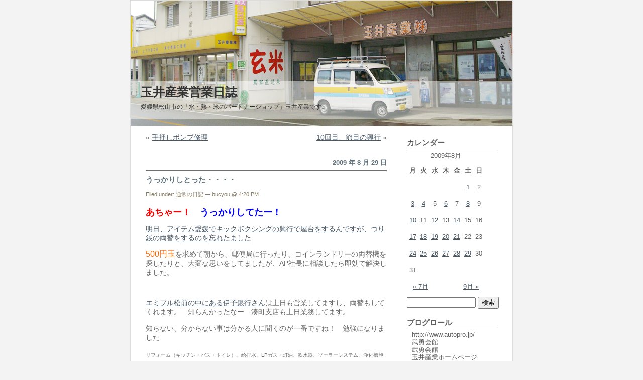

--- FILE ---
content_type: text/html; charset=UTF-8
request_url: http://tamai-s.com/blog_b/?m=200908
body_size: 76559
content:
<!DOCTYPE html PUBLIC "-//W3C//DTD XHTML 1.0 Transitional//EN" "http://www.w3.org/TR/xhtml1/DTD/xhtml1-transitional.dtd">
<html xmlns="http://www.w3.org/1999/xhtml">
<head profile="http://gmpg.org/xfn/11">
<meta http-equiv="Content-Type" content="text/html; charset=UTF-8" />
<title>玉井産業営業日誌 &raquo; 2009 &raquo; 8月</title>
<meta name="robots" content="index,follow">
<meta name="description" content="玉井産業株式会社は愛媛県松山市を中心にLPガス・灯油、太陽熱給湯システム（ソーラーシステム）、家庭用ポンプ、三浦工業の軟水器、長府ボイラー、リフォーム（システムバス・キッチン・トイレ）自家精米の米穀、井戸（ポンプ・打抜き工事）、浄化槽つまり洗浄などの事業を展開しています。" />
<meta name="keywords" content="LPガス,太陽熱給湯システム,リフォーム,ボイラー,軟水器,井戸,松山,愛媛,玉井産業株式会社" />
<style type="text/css" media="screen">
@import url( http://tamai-s.com/blog_b/wp-content/themes/EasyAll/style.css );
</style>
<link rel="alternate" type="application/rss+xml" title="RSS 2.0" href="http://tamai-s.com/blog_b/?feed=rss2" />
<link rel="alternate" type="text/xml" title="RSS .92" href="http://tamai-s.com/blog_b/?feed=rss" />
<link rel="alternate" type="application/atom+xml" title="Atom 0.3" href="http://tamai-s.com/blog_b/?feed=atom" />
<link rel="pingback" href="http://tamai-s.com/blog_b/xmlrpc.php" />
	<link rel='archives' title='2024年1月' href='http://tamai-s.com/blog_b/?m=202401' />
	<link rel='archives' title='2022年6月' href='http://tamai-s.com/blog_b/?m=202206' />
	<link rel='archives' title='2022年5月' href='http://tamai-s.com/blog_b/?m=202205' />
	<link rel='archives' title='2022年3月' href='http://tamai-s.com/blog_b/?m=202203' />
	<link rel='archives' title='2022年2月' href='http://tamai-s.com/blog_b/?m=202202' />
	<link rel='archives' title='2022年1月' href='http://tamai-s.com/blog_b/?m=202201' />
	<link rel='archives' title='2021年12月' href='http://tamai-s.com/blog_b/?m=202112' />
	<link rel='archives' title='2021年11月' href='http://tamai-s.com/blog_b/?m=202111' />
	<link rel='archives' title='2021年9月' href='http://tamai-s.com/blog_b/?m=202109' />
	<link rel='archives' title='2021年5月' href='http://tamai-s.com/blog_b/?m=202105' />
	<link rel='archives' title='2021年4月' href='http://tamai-s.com/blog_b/?m=202104' />
	<link rel='archives' title='2021年3月' href='http://tamai-s.com/blog_b/?m=202103' />
	<link rel='archives' title='2021年2月' href='http://tamai-s.com/blog_b/?m=202102' />
	<link rel='archives' title='2021年1月' href='http://tamai-s.com/blog_b/?m=202101' />
	<link rel='archives' title='2020年12月' href='http://tamai-s.com/blog_b/?m=202012' />
	<link rel='archives' title='2020年11月' href='http://tamai-s.com/blog_b/?m=202011' />
	<link rel='archives' title='2020年10月' href='http://tamai-s.com/blog_b/?m=202010' />
	<link rel='archives' title='2020年9月' href='http://tamai-s.com/blog_b/?m=202009' />
	<link rel='archives' title='2020年8月' href='http://tamai-s.com/blog_b/?m=202008' />
	<link rel='archives' title='2020年7月' href='http://tamai-s.com/blog_b/?m=202007' />
	<link rel='archives' title='2020年6月' href='http://tamai-s.com/blog_b/?m=202006' />
	<link rel='archives' title='2020年5月' href='http://tamai-s.com/blog_b/?m=202005' />
	<link rel='archives' title='2020年4月' href='http://tamai-s.com/blog_b/?m=202004' />
	<link rel='archives' title='2020年3月' href='http://tamai-s.com/blog_b/?m=202003' />
	<link rel='archives' title='2020年2月' href='http://tamai-s.com/blog_b/?m=202002' />
	<link rel='archives' title='2020年1月' href='http://tamai-s.com/blog_b/?m=202001' />
	<link rel='archives' title='2019年12月' href='http://tamai-s.com/blog_b/?m=201912' />
	<link rel='archives' title='2019年10月' href='http://tamai-s.com/blog_b/?m=201910' />
	<link rel='archives' title='2019年8月' href='http://tamai-s.com/blog_b/?m=201908' />
	<link rel='archives' title='2019年6月' href='http://tamai-s.com/blog_b/?m=201906' />
	<link rel='archives' title='2019年5月' href='http://tamai-s.com/blog_b/?m=201905' />
	<link rel='archives' title='2019年4月' href='http://tamai-s.com/blog_b/?m=201904' />
	<link rel='archives' title='2019年3月' href='http://tamai-s.com/blog_b/?m=201903' />
	<link rel='archives' title='2019年2月' href='http://tamai-s.com/blog_b/?m=201902' />
	<link rel='archives' title='2019年1月' href='http://tamai-s.com/blog_b/?m=201901' />
	<link rel='archives' title='2018年12月' href='http://tamai-s.com/blog_b/?m=201812' />
	<link rel='archives' title='2018年11月' href='http://tamai-s.com/blog_b/?m=201811' />
	<link rel='archives' title='2018年10月' href='http://tamai-s.com/blog_b/?m=201810' />
	<link rel='archives' title='2018年8月' href='http://tamai-s.com/blog_b/?m=201808' />
	<link rel='archives' title='2018年7月' href='http://tamai-s.com/blog_b/?m=201807' />
	<link rel='archives' title='2018年6月' href='http://tamai-s.com/blog_b/?m=201806' />
	<link rel='archives' title='2018年5月' href='http://tamai-s.com/blog_b/?m=201805' />
	<link rel='archives' title='2018年4月' href='http://tamai-s.com/blog_b/?m=201804' />
	<link rel='archives' title='2018年3月' href='http://tamai-s.com/blog_b/?m=201803' />
	<link rel='archives' title='2018年2月' href='http://tamai-s.com/blog_b/?m=201802' />
	<link rel='archives' title='2018年1月' href='http://tamai-s.com/blog_b/?m=201801' />
	<link rel='archives' title='2017年12月' href='http://tamai-s.com/blog_b/?m=201712' />
	<link rel='archives' title='2017年11月' href='http://tamai-s.com/blog_b/?m=201711' />
	<link rel='archives' title='2017年10月' href='http://tamai-s.com/blog_b/?m=201710' />
	<link rel='archives' title='2017年9月' href='http://tamai-s.com/blog_b/?m=201709' />
	<link rel='archives' title='2017年8月' href='http://tamai-s.com/blog_b/?m=201708' />
	<link rel='archives' title='2017年7月' href='http://tamai-s.com/blog_b/?m=201707' />
	<link rel='archives' title='2017年6月' href='http://tamai-s.com/blog_b/?m=201706' />
	<link rel='archives' title='2017年5月' href='http://tamai-s.com/blog_b/?m=201705' />
	<link rel='archives' title='2017年4月' href='http://tamai-s.com/blog_b/?m=201704' />
	<link rel='archives' title='2017年3月' href='http://tamai-s.com/blog_b/?m=201703' />
	<link rel='archives' title='2017年2月' href='http://tamai-s.com/blog_b/?m=201702' />
	<link rel='archives' title='2017年1月' href='http://tamai-s.com/blog_b/?m=201701' />
	<link rel='archives' title='2016年12月' href='http://tamai-s.com/blog_b/?m=201612' />
	<link rel='archives' title='2016年11月' href='http://tamai-s.com/blog_b/?m=201611' />
	<link rel='archives' title='2016年10月' href='http://tamai-s.com/blog_b/?m=201610' />
	<link rel='archives' title='2016年9月' href='http://tamai-s.com/blog_b/?m=201609' />
	<link rel='archives' title='2016年8月' href='http://tamai-s.com/blog_b/?m=201608' />
	<link rel='archives' title='2016年7月' href='http://tamai-s.com/blog_b/?m=201607' />
	<link rel='archives' title='2016年6月' href='http://tamai-s.com/blog_b/?m=201606' />
	<link rel='archives' title='2016年5月' href='http://tamai-s.com/blog_b/?m=201605' />
	<link rel='archives' title='2016年4月' href='http://tamai-s.com/blog_b/?m=201604' />
	<link rel='archives' title='2016年3月' href='http://tamai-s.com/blog_b/?m=201603' />
	<link rel='archives' title='2016年2月' href='http://tamai-s.com/blog_b/?m=201602' />
	<link rel='archives' title='2016年1月' href='http://tamai-s.com/blog_b/?m=201601' />
	<link rel='archives' title='2015年12月' href='http://tamai-s.com/blog_b/?m=201512' />
	<link rel='archives' title='2015年11月' href='http://tamai-s.com/blog_b/?m=201511' />
	<link rel='archives' title='2015年10月' href='http://tamai-s.com/blog_b/?m=201510' />
	<link rel='archives' title='2015年9月' href='http://tamai-s.com/blog_b/?m=201509' />
	<link rel='archives' title='2015年8月' href='http://tamai-s.com/blog_b/?m=201508' />
	<link rel='archives' title='2015年7月' href='http://tamai-s.com/blog_b/?m=201507' />
	<link rel='archives' title='2015年6月' href='http://tamai-s.com/blog_b/?m=201506' />
	<link rel='archives' title='2015年5月' href='http://tamai-s.com/blog_b/?m=201505' />
	<link rel='archives' title='2015年4月' href='http://tamai-s.com/blog_b/?m=201504' />
	<link rel='archives' title='2015年3月' href='http://tamai-s.com/blog_b/?m=201503' />
	<link rel='archives' title='2015年2月' href='http://tamai-s.com/blog_b/?m=201502' />
	<link rel='archives' title='2015年1月' href='http://tamai-s.com/blog_b/?m=201501' />
	<link rel='archives' title='2014年12月' href='http://tamai-s.com/blog_b/?m=201412' />
	<link rel='archives' title='2014年11月' href='http://tamai-s.com/blog_b/?m=201411' />
	<link rel='archives' title='2014年10月' href='http://tamai-s.com/blog_b/?m=201410' />
	<link rel='archives' title='2014年9月' href='http://tamai-s.com/blog_b/?m=201409' />
	<link rel='archives' title='2014年8月' href='http://tamai-s.com/blog_b/?m=201408' />
	<link rel='archives' title='2014年7月' href='http://tamai-s.com/blog_b/?m=201407' />
	<link rel='archives' title='2014年6月' href='http://tamai-s.com/blog_b/?m=201406' />
	<link rel='archives' title='2014年5月' href='http://tamai-s.com/blog_b/?m=201405' />
	<link rel='archives' title='2014年4月' href='http://tamai-s.com/blog_b/?m=201404' />
	<link rel='archives' title='2014年3月' href='http://tamai-s.com/blog_b/?m=201403' />
	<link rel='archives' title='2014年2月' href='http://tamai-s.com/blog_b/?m=201402' />
	<link rel='archives' title='2014年1月' href='http://tamai-s.com/blog_b/?m=201401' />
	<link rel='archives' title='2013年12月' href='http://tamai-s.com/blog_b/?m=201312' />
	<link rel='archives' title='2013年11月' href='http://tamai-s.com/blog_b/?m=201311' />
	<link rel='archives' title='2013年10月' href='http://tamai-s.com/blog_b/?m=201310' />
	<link rel='archives' title='2013年9月' href='http://tamai-s.com/blog_b/?m=201309' />
	<link rel='archives' title='2013年8月' href='http://tamai-s.com/blog_b/?m=201308' />
	<link rel='archives' title='2013年7月' href='http://tamai-s.com/blog_b/?m=201307' />
	<link rel='archives' title='2013年6月' href='http://tamai-s.com/blog_b/?m=201306' />
	<link rel='archives' title='2013年5月' href='http://tamai-s.com/blog_b/?m=201305' />
	<link rel='archives' title='2013年4月' href='http://tamai-s.com/blog_b/?m=201304' />
	<link rel='archives' title='2013年3月' href='http://tamai-s.com/blog_b/?m=201303' />
	<link rel='archives' title='2013年2月' href='http://tamai-s.com/blog_b/?m=201302' />
	<link rel='archives' title='2013年1月' href='http://tamai-s.com/blog_b/?m=201301' />
	<link rel='archives' title='2012年12月' href='http://tamai-s.com/blog_b/?m=201212' />
	<link rel='archives' title='2012年11月' href='http://tamai-s.com/blog_b/?m=201211' />
	<link rel='archives' title='2012年10月' href='http://tamai-s.com/blog_b/?m=201210' />
	<link rel='archives' title='2012年9月' href='http://tamai-s.com/blog_b/?m=201209' />
	<link rel='archives' title='2012年8月' href='http://tamai-s.com/blog_b/?m=201208' />
	<link rel='archives' title='2012年7月' href='http://tamai-s.com/blog_b/?m=201207' />
	<link rel='archives' title='2012年6月' href='http://tamai-s.com/blog_b/?m=201206' />
	<link rel='archives' title='2012年5月' href='http://tamai-s.com/blog_b/?m=201205' />
	<link rel='archives' title='2012年4月' href='http://tamai-s.com/blog_b/?m=201204' />
	<link rel='archives' title='2012年3月' href='http://tamai-s.com/blog_b/?m=201203' />
	<link rel='archives' title='2012年2月' href='http://tamai-s.com/blog_b/?m=201202' />
	<link rel='archives' title='2012年1月' href='http://tamai-s.com/blog_b/?m=201201' />
	<link rel='archives' title='2011年12月' href='http://tamai-s.com/blog_b/?m=201112' />
	<link rel='archives' title='2011年11月' href='http://tamai-s.com/blog_b/?m=201111' />
	<link rel='archives' title='2011年10月' href='http://tamai-s.com/blog_b/?m=201110' />
	<link rel='archives' title='2011年9月' href='http://tamai-s.com/blog_b/?m=201109' />
	<link rel='archives' title='2011年8月' href='http://tamai-s.com/blog_b/?m=201108' />
	<link rel='archives' title='2011年7月' href='http://tamai-s.com/blog_b/?m=201107' />
	<link rel='archives' title='2011年6月' href='http://tamai-s.com/blog_b/?m=201106' />
	<link rel='archives' title='2011年5月' href='http://tamai-s.com/blog_b/?m=201105' />
	<link rel='archives' title='2011年4月' href='http://tamai-s.com/blog_b/?m=201104' />
	<link rel='archives' title='2011年3月' href='http://tamai-s.com/blog_b/?m=201103' />
	<link rel='archives' title='2011年2月' href='http://tamai-s.com/blog_b/?m=201102' />
	<link rel='archives' title='2011年1月' href='http://tamai-s.com/blog_b/?m=201101' />
	<link rel='archives' title='2010年12月' href='http://tamai-s.com/blog_b/?m=201012' />
	<link rel='archives' title='2010年11月' href='http://tamai-s.com/blog_b/?m=201011' />
	<link rel='archives' title='2010年10月' href='http://tamai-s.com/blog_b/?m=201010' />
	<link rel='archives' title='2010年9月' href='http://tamai-s.com/blog_b/?m=201009' />
	<link rel='archives' title='2010年8月' href='http://tamai-s.com/blog_b/?m=201008' />
	<link rel='archives' title='2010年7月' href='http://tamai-s.com/blog_b/?m=201007' />
	<link rel='archives' title='2010年6月' href='http://tamai-s.com/blog_b/?m=201006' />
	<link rel='archives' title='2010年5月' href='http://tamai-s.com/blog_b/?m=201005' />
	<link rel='archives' title='2010年4月' href='http://tamai-s.com/blog_b/?m=201004' />
	<link rel='archives' title='2010年3月' href='http://tamai-s.com/blog_b/?m=201003' />
	<link rel='archives' title='2010年2月' href='http://tamai-s.com/blog_b/?m=201002' />
	<link rel='archives' title='2010年1月' href='http://tamai-s.com/blog_b/?m=201001' />
	<link rel='archives' title='2009年12月' href='http://tamai-s.com/blog_b/?m=200912' />
	<link rel='archives' title='2009年11月' href='http://tamai-s.com/blog_b/?m=200911' />
	<link rel='archives' title='2009年10月' href='http://tamai-s.com/blog_b/?m=200910' />
	<link rel='archives' title='2009年9月' href='http://tamai-s.com/blog_b/?m=200909' />
	<link rel='archives' title='2009年8月' href='http://tamai-s.com/blog_b/?m=200908' />
	<link rel='archives' title='2009年7月' href='http://tamai-s.com/blog_b/?m=200907' />
	<link rel='archives' title='2009年6月' href='http://tamai-s.com/blog_b/?m=200906' />
	<link rel='archives' title='2009年5月' href='http://tamai-s.com/blog_b/?m=200905' />
	<link rel='archives' title='2009年4月' href='http://tamai-s.com/blog_b/?m=200904' />
	<link rel='archives' title='2009年3月' href='http://tamai-s.com/blog_b/?m=200903' />
	<link rel='archives' title='2009年2月' href='http://tamai-s.com/blog_b/?m=200902' />
	<link rel='archives' title='2009年1月' href='http://tamai-s.com/blog_b/?m=200901' />
<link rel='dns-prefetch' href='//s.w.org' />
		<script type="text/javascript">
			window._wpemojiSettings = {"baseUrl":"https:\/\/s.w.org\/images\/core\/emoji\/11.2.0\/72x72\/","ext":".png","svgUrl":"https:\/\/s.w.org\/images\/core\/emoji\/11.2.0\/svg\/","svgExt":".svg","source":{"concatemoji":"http:\/\/tamai-s.com\/blog_b\/wp-includes\/js\/wp-emoji-release.min.js?ver=5.1.19"}};
			!function(e,a,t){var n,r,o,i=a.createElement("canvas"),p=i.getContext&&i.getContext("2d");function s(e,t){var a=String.fromCharCode;p.clearRect(0,0,i.width,i.height),p.fillText(a.apply(this,e),0,0);e=i.toDataURL();return p.clearRect(0,0,i.width,i.height),p.fillText(a.apply(this,t),0,0),e===i.toDataURL()}function c(e){var t=a.createElement("script");t.src=e,t.defer=t.type="text/javascript",a.getElementsByTagName("head")[0].appendChild(t)}for(o=Array("flag","emoji"),t.supports={everything:!0,everythingExceptFlag:!0},r=0;r<o.length;r++)t.supports[o[r]]=function(e){if(!p||!p.fillText)return!1;switch(p.textBaseline="top",p.font="600 32px Arial",e){case"flag":return s([55356,56826,55356,56819],[55356,56826,8203,55356,56819])?!1:!s([55356,57332,56128,56423,56128,56418,56128,56421,56128,56430,56128,56423,56128,56447],[55356,57332,8203,56128,56423,8203,56128,56418,8203,56128,56421,8203,56128,56430,8203,56128,56423,8203,56128,56447]);case"emoji":return!s([55358,56760,9792,65039],[55358,56760,8203,9792,65039])}return!1}(o[r]),t.supports.everything=t.supports.everything&&t.supports[o[r]],"flag"!==o[r]&&(t.supports.everythingExceptFlag=t.supports.everythingExceptFlag&&t.supports[o[r]]);t.supports.everythingExceptFlag=t.supports.everythingExceptFlag&&!t.supports.flag,t.DOMReady=!1,t.readyCallback=function(){t.DOMReady=!0},t.supports.everything||(n=function(){t.readyCallback()},a.addEventListener?(a.addEventListener("DOMContentLoaded",n,!1),e.addEventListener("load",n,!1)):(e.attachEvent("onload",n),a.attachEvent("onreadystatechange",function(){"complete"===a.readyState&&t.readyCallback()})),(n=t.source||{}).concatemoji?c(n.concatemoji):n.wpemoji&&n.twemoji&&(c(n.twemoji),c(n.wpemoji)))}(window,document,window._wpemojiSettings);
		</script>
		<style type="text/css">
img.wp-smiley,
img.emoji {
	display: inline !important;
	border: none !important;
	box-shadow: none !important;
	height: 1em !important;
	width: 1em !important;
	margin: 0 .07em !important;
	vertical-align: -0.1em !important;
	background: none !important;
	padding: 0 !important;
}
</style>
	<link rel='stylesheet' id='wp-block-library-css'  href='http://tamai-s.com/blog_b/wp-includes/css/dist/block-library/style.min.css?ver=5.1.19' type='text/css' media='all' />
<script type='text/javascript' src='https://ajax.googleapis.com/ajax/libs/prototype/1.7.1.0/prototype.js?ver=1.7.1'></script>
<script type='text/javascript' src='https://ajax.googleapis.com/ajax/libs/scriptaculous/1.9.0/scriptaculous.js?ver=1.9.0'></script>
<script type='text/javascript' src='https://ajax.googleapis.com/ajax/libs/scriptaculous/1.9.0/effects.js?ver=1.9.0'></script>
<script type='text/javascript' src='http://tamai-s.com/blog_b/wp-content/plugins/lightbox-2/lightbox.js?ver=1.8'></script>
<link rel='https://api.w.org/' href='http://tamai-s.com/blog_b/index.php?rest_route=/' />
<link rel="EditURI" type="application/rsd+xml" title="RSD" href="http://tamai-s.com/blog_b/xmlrpc.php?rsd" />
<link rel="wlwmanifest" type="application/wlwmanifest+xml" href="http://tamai-s.com/blog_b/wp-includes/wlwmanifest.xml" /> 
<meta name="generator" content="WordPress 5.1.19" />
<link rel="alternate" media="handheld" type="text/html" href="http://tamai-s.com/blog_b/?m=200908" />

	<!-- begin lightbox scripts -->
	<script type="text/javascript">
    //<![CDATA[
    document.write('<link rel="stylesheet" href="http://tamai-s.com/blog_b/wp-content/plugins/lightbox-2/Themes/Black/lightbox.css" type="text/css" media="screen" />');
    //]]>
    </script>
	<!-- end lightbox scripts -->
</head>
<body>
<div id="rap">

<div id="header">
	<div id="headerimg">
		<h1><a href="http://tamai-s.com/blog_b/">玉井産業営業日誌</a></h1>
		<div class="description">愛媛県松山市の「水・熱・米のパートナーショップ」玉井産業です。</div>
	</div>
</div>
<!--
<div id="navcontainer">
<ul>
</ul>
</div>
-->
<div id="content">
<!-- end header -->
		<div class="navigation">
			<div class="alignleft">&laquo; <a href="http://tamai-s.com/blog_b/?p=1636" rel="prev">手押しポンプ修理</a></div>
			<div class="alignright"><a href="http://tamai-s.com/blog_b/?p=1651" rel="next">10回目、節目の興行</a> &raquo;</div>
		</div>
<h2>2009 年 8 月 29 日</h2><div class="post">
<h3 class="storytitle" id="post-1645"><a href="http://tamai-s.com/blog_b/?p=1645" rel="bookmark">うっかりしとった・・・・</a></h3>
<div class="meta">Filed under: <a href="http://tamai-s.com/blog_b/?cat=1" rel="category">通常の日記</a> &#8212; bucyou @ 4:20 PM </div>
<div class="storycontent">
<p><font size="4"><strong><font color="#ff0000">あちゃー！　</font><font color="#0000ff">うっかりしてたー！</font></strong></font></p>
<p><a target="_blank" href="http://www2.plala.or.jp/hiroto/buyuukai/">明日、アイテム愛媛でキックボクシングの興行で屋台をするんですが、つり銭の両替をするのを忘れたました<img alt="" src="http://ina112.kir.jp/tamai-s/blog_b/wp-content/plugins/fckeditor_for_wordpress/smiles/msn/cry_smile.gif" /></a></p>
<p><font color="#ff6600" size="3">500円玉</font>を求めて朝から、郵便局に行ったり、コインランドリーの両替機を探したりと、大変な思いをしてましたが、AP社長に相談したら即効で解決しました。</p>
<p><a href="http://ina112.kir.jp/tamai-s/blog_b/wp-content/uploads/file/ブログ用写真 004.jpg" rel="lightbox[1645]"><img class="" height="150" alt="" width="200" src="http://ina112.kir.jp/tamai-s/blog_b/wp-content/uploads/image/ブログ用写真 004.jpg" /></a></p>
<p><a href="http://ina112.kir.jp/tamai-s/blog_b/wp-content/uploads/file/ブログ用写真 005(1).jpg" rel="lightbox[1645]"><img class="" height="150" alt="" width="200" src="http://ina112.kir.jp/tamai-s/blog_b/wp-content/uploads/image/ブログ用写真 005(1).jpg" /></a></p>
<p><a target="_blank" href="http://www.iyobank.co.jp/osirase/emifull_masaki.htm">エミフル松前の中にある伊予銀行さん</a>は土日も営業してますし、両替もしてくれます。　知らんかったなー<img alt="" src="http://ina112.kir.jp/tamai-s/blog_b/wp-content/plugins/fckeditor_for_wordpress/smiles/msn/regular_smile.gif" />　湊町支店も土日業務してます。</p>
<p>知らない、分からない事は分かる人に聞くのが一番ですね！　勉強になりました<img alt="" src="http://ina112.kir.jp/tamai-s/blog_b/wp-content/plugins/fckeditor_for_wordpress/smiles/msn/teeth_smile.gif" /></p>
</div><div id="msg">リフォーム（キッチン・バス・トイレ）、給排水、LPガス・灯油、軟水器、ソーラーシステム、浄化槽施工の玉井産業</div>
<div class="feedback">
<p>TrackBack <abbr title="Universal Resource Locator">URL</abbr> : <input type="text" name="trackback_url" size="60" value="http://tamai-s.com/blog_b/wp-trackback.php?p=1645" readonly="readonly" class="trackback-url" onfocus="this.select()" /></p>
<a href="http://tamai-s.com/blog_b/?p=1645#respond">Comments (0)</a></div>
<!--
<rdf:RDF xmlns:rdf="http://www.w3.org/1999/02/22-rdf-syntax-ns#"
			xmlns:dc="http://purl.org/dc/elements/1.1/"
			xmlns:trackback="http://madskills.com/public/xml/rss/module/trackback/">
		<rdf:Description rdf:about="http://tamai-s.com/blog_b/?p=1645"
    dc:identifier="http://tamai-s.com/blog_b/?p=1645"
    dc:title="うっかりしとった・・・・"
    trackback:ping="http://tamai-s.com/blog_b/wp-trackback.php?p=1645" />
</rdf:RDF>-->
</div>
		<div class="navigation">
			<div class="alignleft">&laquo; <a href="http://tamai-s.com/blog_b/?p=1631" rel="prev">一億円札</a></div>
			<div class="alignright"><a href="http://tamai-s.com/blog_b/?p=1645" rel="next">うっかりしとった・・・・</a> &raquo;</div>
		</div>
<h2>2009 年 8 月 28 日</h2><div class="post">
<h3 class="storytitle" id="post-1636"><a href="http://tamai-s.com/blog_b/?p=1636" rel="bookmark">手押しポンプ修理</a></h3>
<div class="meta">Filed under: <a href="http://tamai-s.com/blog_b/?cat=3" rel="category">作業日誌</a> &#8212; bucyou @ 3:10 PM </div>
<div class="storycontent">
<p>地下水は夏冷たく、冬暖かいのが特徴です。年中<font color="#0000ff">１２℃</font>くらいです<img alt="" src="http://ina112.kir.jp/tamai-s/blog_b/wp-content/plugins/fckeditor_for_wordpress/smiles/msn/wink_smile.gif" /></p>
<p>昔なつかしの地下水手押しポンプの修理をしました。</p>
<p><a href="http://ina112.kir.jp/tamai-s/blog_b/wp-content/uploads/file/ブログ用写真 005.jpg" rel="lightbox[1636]"><img class="" height="150" alt="" width="200" src="http://ina112.kir.jp/tamai-s/blog_b/wp-content/uploads/image/ブログ用写真 005.jpg" /></a>　地元のお墓さんにある手押しポンプです</p>
<p><a href="http://ina112.kir.jp/tamai-s/blog_b/wp-content/uploads/file/ブログ用写真 001.jpg" rel="lightbox[1636]"><img class="" height="150" alt="" width="200" src="http://ina112.kir.jp/tamai-s/blog_b/wp-content/uploads/image/ブログ用写真 001(2).jpg" /></a>　皮がぼろぼろです</p>
<p><a href="http://ina112.kir.jp/tamai-s/blog_b/wp-content/uploads/file/ブログ用写真 002(4).jpg" rel="lightbox[1636]"><img class="" height="150" alt="" width="200" src="http://ina112.kir.jp/tamai-s/blog_b/wp-content/uploads/image/ブログ用写真 002.jpg" /></a>　改良バルブは錆でやられてました</p>
<p>水か帰ってしまうので、改良バルブとピストンの皮の交換をしました。水も良く出るようになり、帰らなくなりました<img alt="" src="http://ina112.kir.jp/tamai-s/blog_b/wp-content/plugins/fckeditor_for_wordpress/smiles/msn/teeth_smile.gif" /></p>
<p>手押しポンプは電気が要らないポンプです！これぞ<font color="#339966">エコですね！</font></p>
<p>&nbsp;</p>
<p>&nbsp;</p>
<p>&nbsp;</p>
</div><div id="msg">リフォーム（キッチン・バス・トイレ）、給排水、LPガス・灯油、軟水器、ソーラーシステム、浄化槽施工の玉井産業</div>
<div class="feedback">
<p>TrackBack <abbr title="Universal Resource Locator">URL</abbr> : <input type="text" name="trackback_url" size="60" value="http://tamai-s.com/blog_b/wp-trackback.php?p=1636" readonly="readonly" class="trackback-url" onfocus="this.select()" /></p>
<a href="http://tamai-s.com/blog_b/?p=1636#comments">Comments (1)</a></div>
<!--
<rdf:RDF xmlns:rdf="http://www.w3.org/1999/02/22-rdf-syntax-ns#"
			xmlns:dc="http://purl.org/dc/elements/1.1/"
			xmlns:trackback="http://madskills.com/public/xml/rss/module/trackback/">
		<rdf:Description rdf:about="http://tamai-s.com/blog_b/?p=1636"
    dc:identifier="http://tamai-s.com/blog_b/?p=1636"
    dc:title="手押しポンプ修理"
    trackback:ping="http://tamai-s.com/blog_b/wp-trackback.php?p=1636" />
</rdf:RDF>-->
</div>
		<div class="navigation">
			<div class="alignleft">&laquo; <a href="http://tamai-s.com/blog_b/?p=1588" rel="prev">うなぎ弁当２５０円</a></div>
			<div class="alignright"><a href="http://tamai-s.com/blog_b/?p=1636" rel="next">手押しポンプ修理</a> &raquo;</div>
		</div>
<h2>2009 年 8 月 27 日</h2><div class="post">
<h3 class="storytitle" id="post-1631"><a href="http://tamai-s.com/blog_b/?p=1631" rel="bookmark">一億円札</a></h3>
<div class="meta">Filed under: <a href="http://tamai-s.com/blog_b/?cat=1" rel="category">通常の日記</a> &#8212; bucyou @ 5:48 PM </div>
<div class="storycontent">
<p><font size="4">当社のHP上に<font color="#ff6600"><strong>一億円札</strong></font>が貼り付けられています！<img alt="" src="http://ina112.kir.jp/tamai-s/blog_b/wp-content/plugins/fckeditor_for_wordpress/smiles/msn/omg_smile.gif" /></font></p>
<p><font size="4">見た事ある人多いんじゃないでしょうか？</font></p>
<p><font size="4"><strong>これ&darr;</strong></font></p>
<p>&nbsp;<a target="_blank" href="http://www.autopro.jp/"><img class="" style="width: 267px; height: 146px" height="96" alt="" width="200" src="http://ina112.kir.jp/tamai-s/blog_b/wp-content/uploads/image/ap2.jpg" /></a>　</p>
<p>★定期的に社員さんでポスティングしてるようです！</p>
<p>&nbsp;</p>
<p>&nbsp;</p>
</div><div id="msg">リフォーム（キッチン・バス・トイレ）、給排水、LPガス・灯油、軟水器、ソーラーシステム、浄化槽施工の玉井産業</div>
<div class="feedback">
<p>TrackBack <abbr title="Universal Resource Locator">URL</abbr> : <input type="text" name="trackback_url" size="60" value="http://tamai-s.com/blog_b/wp-trackback.php?p=1631" readonly="readonly" class="trackback-url" onfocus="this.select()" /></p>
<a href="http://tamai-s.com/blog_b/?p=1631#respond">Comments (0)</a></div>
<!--
<rdf:RDF xmlns:rdf="http://www.w3.org/1999/02/22-rdf-syntax-ns#"
			xmlns:dc="http://purl.org/dc/elements/1.1/"
			xmlns:trackback="http://madskills.com/public/xml/rss/module/trackback/">
		<rdf:Description rdf:about="http://tamai-s.com/blog_b/?p=1631"
    dc:identifier="http://tamai-s.com/blog_b/?p=1631"
    dc:title="一億円札"
    trackback:ping="http://tamai-s.com/blog_b/wp-trackback.php?p=1631" />
</rdf:RDF>-->
</div>
		<div class="navigation">
			<div class="alignleft">&laquo; <a href="http://tamai-s.com/blog_b/?p=1619" rel="prev">おしゃれキッチン発見！</a></div>
			<div class="alignright"><a href="http://tamai-s.com/blog_b/?p=1631" rel="next">一億円札</a> &raquo;</div>
		</div>
<div class="post">
<h3 class="storytitle" id="post-1588"><a href="http://tamai-s.com/blog_b/?p=1588" rel="bookmark">うなぎ弁当２５０円</a></h3>
<div class="meta">Filed under: <a href="http://tamai-s.com/blog_b/?cat=3" rel="category">作業日誌</a> &#8212; bucyou @ 8:35 AM </div>
<div class="storycontent">
<p>★<a target="_blank" href="http://home.e-catv.ne.jp/efuko-m/"><font color="#000000">以前にもご紹介しました、</font><font size="4"><font color="#0000ff">森松マートさんの</font><font color="#ff0000">２５０円弁当</font></font><font color="#000000">を久しぶりに買いに行きました！</font></a><font color="#000000">　</font><font color="#ffffff">森松マート森松マート森松マート森松マート森松マートー森松マート森松マート森松マート森松マート森松マート森松マート森松マート森松マート森松マート森松マート森松マート森松</font><a href="http://ina112.kir.jp/tamai-s/blog_b/wp-content/uploads/file/ブログ用写真 115_R.jpg" rel="lightbox[1588]"><img class="" height="150" alt="" width="200" src="http://ina112.kir.jp/tamai-s/blog_b/wp-content/uploads/image/ブログ用写真 114.jpg" /></a></p>
<p><img alt="" src="http://ina112.kir.jp/tamai-s/blog_b/wp-content/plugins/fckeditor_for_wordpress/smiles/msn/regular_smile.gif" />このうなぎ弁当が<font color="#ff0000" size="4">２５０円</font>なんです！　から揚げ串とコロッケを追加購入しましたが<font color="#0000ff" size="4">５００円</font>でおつりがありました。</p>
<p>恐るべし２５０円弁当（常に１０種類ほどあります）　近くへ来たら是非行ってみてください<img alt="" src="http://ina112.kir.jp/tamai-s/blog_b/wp-content/plugins/fckeditor_for_wordpress/smiles/msn/wink_smile.gif" /></p>
</div><div id="msg">リフォーム（キッチン・バス・トイレ）、給排水、LPガス・灯油、軟水器、ソーラーシステム、浄化槽施工の玉井産業</div>
<div class="feedback">
<p>TrackBack <abbr title="Universal Resource Locator">URL</abbr> : <input type="text" name="trackback_url" size="60" value="http://tamai-s.com/blog_b/wp-trackback.php?p=1588" readonly="readonly" class="trackback-url" onfocus="this.select()" /></p>
<a href="http://tamai-s.com/blog_b/?p=1588#respond">Comments (0)</a></div>
<!--
<rdf:RDF xmlns:rdf="http://www.w3.org/1999/02/22-rdf-syntax-ns#"
			xmlns:dc="http://purl.org/dc/elements/1.1/"
			xmlns:trackback="http://madskills.com/public/xml/rss/module/trackback/">
		<rdf:Description rdf:about="http://tamai-s.com/blog_b/?p=1588"
    dc:identifier="http://tamai-s.com/blog_b/?p=1588"
    dc:title="うなぎ弁当２５０円"
    trackback:ping="http://tamai-s.com/blog_b/wp-trackback.php?p=1588" />
</rdf:RDF>-->
</div>
		<div class="navigation">
			<div class="alignleft">&laquo; <a href="http://tamai-s.com/blog_b/?p=1611" rel="prev">リンナイさん新商品</a></div>
			<div class="alignright"><a href="http://tamai-s.com/blog_b/?p=1588" rel="next">うなぎ弁当２５０円</a> &raquo;</div>
		</div>
<h2>2009 年 8 月 26 日</h2><div class="post">
<h3 class="storytitle" id="post-1619"><a href="http://tamai-s.com/blog_b/?p=1619" rel="bookmark">おしゃれキッチン発見！</a></h3>
<div class="meta">Filed under: <a href="http://tamai-s.com/blog_b/?cat=1" rel="category">通常の日記</a> &#8212; bucyou @ 3:32 PM </div>
<div class="storycontent">
<p>LPガスの法定点検でK様邸にお伺いしました。</p>
<p>保安点検時にはお客様のコンロも見させていただきます。</p>
<p><font color="#0000ff" size="3">タイル張りのキッチン発見！！</font></p>
<p>お施主様のお姉さんが設計して大工さんの手作りだそうです。</p>
<p>オーブン料理がお好きなのでトレイなど、暑いものをそのまま置いてもタイルならOKです。</p>
<p><a href="http://ina112.kir.jp/tamai-s/blog_b/wp-content/uploads/file/ブログ用写真 130.jpg" rel="lightbox[1619]"><img class="" height="267" alt="" width="200" src="http://ina112.kir.jp/tamai-s/blog_b/wp-content/uploads/image/ブログ用写真 130.jpg" /></a>奥様お気に入りのガスオーブンレンジ　<img alt="" src="http://ina112.kir.jp/tamai-s/blog_b/wp-content/plugins/fckeditor_for_wordpress/smiles/msn/teeth_smile.gif" /><font color="#0000ff">「やっぱりオーブンはガスよ！」</font>と言っていただきました！有難うございます<img alt="" src="http://ina112.kir.jp/tamai-s/blog_b/wp-content/plugins/fckeditor_for_wordpress/smiles/msn/teeth_smile.gif" /></p>
<p>あれ！キッチンに収納スペースが無いですね！</p>
<p><font color="#0000ff">でも大丈夫！</font>キッチンの奥に冷蔵庫と収納の小部屋がありました。キッチンに物が無くて明るくすっきりした空間になってます。<img alt="" src="http://ina112.kir.jp/tamai-s/blog_b/wp-content/plugins/fckeditor_for_wordpress/smiles/msn/wink_smile.gif" />&nbsp;</p>
<p><a href="http://ina112.kir.jp/tamai-s/blog_b/wp-content/uploads/file/ブログ用写真 129.jpg" rel="lightbox[1619]"><img class="" height="150" alt="" width="200" src="http://ina112.kir.jp/tamai-s/blog_b/wp-content/uploads/image/ブログ用写真 129.jpg" /></a>食洗機は上下２段で大容量です</p>
<p>今までいろんなキッチンを見てきましたが、このキッチンはGOOD<img style="width: 31px; height: 32px" height="26" alt="" width="31" src="http://ina112.kir.jp/tamai-s/blog_b/wp-content/plugins/fckeditor_for_wordpress/smiles/msn/thumbs_up.gif" />です！</p>
</div><div id="msg">リフォーム（キッチン・バス・トイレ）、給排水、LPガス・灯油、軟水器、ソーラーシステム、浄化槽施工の玉井産業</div>
<div class="feedback">
<p>TrackBack <abbr title="Universal Resource Locator">URL</abbr> : <input type="text" name="trackback_url" size="60" value="http://tamai-s.com/blog_b/wp-trackback.php?p=1619" readonly="readonly" class="trackback-url" onfocus="this.select()" /></p>
<a href="http://tamai-s.com/blog_b/?p=1619#respond">Comments (0)</a></div>
<!--
<rdf:RDF xmlns:rdf="http://www.w3.org/1999/02/22-rdf-syntax-ns#"
			xmlns:dc="http://purl.org/dc/elements/1.1/"
			xmlns:trackback="http://madskills.com/public/xml/rss/module/trackback/">
		<rdf:Description rdf:about="http://tamai-s.com/blog_b/?p=1619"
    dc:identifier="http://tamai-s.com/blog_b/?p=1619"
    dc:title="おしゃれキッチン発見！"
    trackback:ping="http://tamai-s.com/blog_b/wp-trackback.php?p=1619" />
</rdf:RDF>-->
</div>
		<div class="navigation">
			<div class="alignleft">&laquo; <a href="http://tamai-s.com/blog_b/?p=1579" rel="prev">「坂の上の雲」タオル</a></div>
			<div class="alignright"><a href="http://tamai-s.com/blog_b/?p=1619" rel="next">おしゃれキッチン発見！</a> &raquo;</div>
		</div>
<h2>2009 年 8 月 25 日</h2><div class="post">
<h3 class="storytitle" id="post-1611"><a href="http://tamai-s.com/blog_b/?p=1611" rel="bookmark">リンナイさん新商品</a></h3>
<div class="meta">Filed under: <a href="http://tamai-s.com/blog_b/?cat=1" rel="category">通常の日記</a> &#8212; bucyou @ 7:24 PM </div>
<div class="storycontent">
<p>営業マンは大変です！<img alt="" src="http://ina112.kir.jp/tamai-s/blog_b/wp-content/plugins/fckeditor_for_wordpress/smiles/msn/omg_smile.gif" />私達の仕事が終わるタイミングで、新商品を店の倉庫に持ち込んで説明してもらいました。</p>
<p>んー！ガスコンロも１０年前に比べたら進化したなあ・・・・</p>
<p>&nbsp;<a href="http://ina112.kir.jp/tamai-s/blog_b/wp-content/uploads/file/ブログ用写真 120.jpg" rel="lightbox[1611]"><img class="" height="150" alt="" width="200" src="http://ina112.kir.jp/tamai-s/blog_b/wp-content/uploads/image/ブログ用写真 120.jpg" /></a>　リンナイの営業マンT氏必死で説明中<img alt="" src="http://ina112.kir.jp/tamai-s/blog_b/wp-content/plugins/fckeditor_for_wordpress/smiles/msn/lightbulb.gif" /></p>
<p><a href="http://ina112.kir.jp/tamai-s/blog_b/wp-content/uploads/file/ブログ用写真 121.jpg" rel="lightbox[1611]"><img class="" height="150" alt="" width="200" src="http://ina112.kir.jp/tamai-s/blog_b/wp-content/uploads/image/ブログ用写真 121.jpg" /></a>&nbsp;　社員さん達集まってきました！</p>
<p><a href="http://ina112.kir.jp/tamai-s/blog_b/wp-content/uploads/file/ブログ用写真 119.jpg" rel="lightbox[1611]"><img class="" height="150" alt="" width="200" src="http://ina112.kir.jp/tamai-s/blog_b/wp-content/uploads/image/ブログ用写真 119.jpg" /></a>　水ありグリルより、水無しグリルのほうが省エネになります<img alt="" src="http://ina112.kir.jp/tamai-s/blog_b/wp-content/plugins/fckeditor_for_wordpress/smiles/msn/lightbulb.gif" /></p>
<p>★水あり片面焼き275Wh　★水無し片面焼き<font color="#ff0000">197Wh</font>　<font color="#0000ff">★</font><font color="#0000ff">78Whもお得です</font></p>
<p><a href="http://ina112.kir.jp/tamai-s/blog_b/wp-content/uploads/file/ブログ用写真 117.jpg" rel="lightbox[1611]"><img class="" height="150" alt="" width="200" src="http://ina112.kir.jp/tamai-s/blog_b/wp-content/uploads/image/ブログ用写真 117.jpg" /></a><font color="#ff99cc"><strong>　<font style="background-color: #000000">さくら色</font>　</strong></font></p>
<p>★汁受が無く、トッププレートはパールクリスタル（ホーロー）汚れと衝撃に強いです！</p>
<p><a href="http://ina112.kir.jp/tamai-s/blog_b/wp-content/uploads/file/ブログ用写真 118.jpg" rel="lightbox[1611]"><img class="" height="150" alt="" width="200" src="http://ina112.kir.jp/tamai-s/blog_b/wp-content/uploads/image/ブログ用写真 118.jpg" /></a><font style="background-color: #ffffff">　<font color="#ccffff"><strong><font style="background-color: #000000">ミントグリーン</font>　</strong><font color="#000000">人気のカラーです　</font></font></font></p>
<p>★高効率コンロの補助金が始まりましたので、保安点検、メーター交換の時にご案内したいと思います。<img alt="" src="http://ina112.kir.jp/tamai-s/blog_b/wp-content/plugins/fckeditor_for_wordpress/smiles/msn/wink_smile.gif" /></p>
<p>★IHに人気が集まってますが、ガスの方が好きって言われる奥様方もまだまだいらっしゃいます<img alt="" src="http://ina112.kir.jp/tamai-s/blog_b/wp-content/plugins/fckeditor_for_wordpress/smiles/msn/wink_smile.gif" /></p>
<p>★ガスコンロもまだまだ進化していますので、お取替の際は、是非ガスのコンロをお求め下さい<font color="#ccffff">　<img alt="" src="http://ina112.kir.jp/tamai-s/blog_b/wp-content/plugins/fckeditor_for_wordpress/smiles/msn/wink_smile.gif" />　　</font></p>
<p><font color="#000000">★当店は、水道工事、電化もできるガスショップですので、太陽光発電、電化もお気軽にご相談下さい<img alt="" src="http://ina112.kir.jp/tamai-s/blog_b/wp-content/plugins/fckeditor_for_wordpress/smiles/msn/wink_smile.gif" /></font></p>
<p>&nbsp;</p>
</div><div id="msg">リフォーム（キッチン・バス・トイレ）、給排水、LPガス・灯油、軟水器、ソーラーシステム、浄化槽施工の玉井産業</div>
<div class="feedback">
<p>TrackBack <abbr title="Universal Resource Locator">URL</abbr> : <input type="text" name="trackback_url" size="60" value="http://tamai-s.com/blog_b/wp-trackback.php?p=1611" readonly="readonly" class="trackback-url" onfocus="this.select()" /></p>
<a href="http://tamai-s.com/blog_b/?p=1611#respond">Comments (0)</a></div>
<!--
<rdf:RDF xmlns:rdf="http://www.w3.org/1999/02/22-rdf-syntax-ns#"
			xmlns:dc="http://purl.org/dc/elements/1.1/"
			xmlns:trackback="http://madskills.com/public/xml/rss/module/trackback/">
		<rdf:Description rdf:about="http://tamai-s.com/blog_b/?p=1611"
    dc:identifier="http://tamai-s.com/blog_b/?p=1611"
    dc:title="リンナイさん新商品"
    trackback:ping="http://tamai-s.com/blog_b/wp-trackback.php?p=1611" />
</rdf:RDF>-->
</div>
		<div class="navigation">
			<div class="alignleft">&laquo; <a href="http://tamai-s.com/blog_b/?p=1563" rel="prev">大潮荘（今治）</a></div>
			<div class="alignright"><a href="http://tamai-s.com/blog_b/?p=1611" rel="next">リンナイさん新商品</a> &raquo;</div>
		</div>
<div class="post">
<h3 class="storytitle" id="post-1579"><a href="http://tamai-s.com/blog_b/?p=1579" rel="bookmark">「坂の上の雲」タオル</a></h3>
<div class="meta">Filed under: <a href="http://tamai-s.com/blog_b/?cat=1" rel="category">通常の日記</a> &#8212; bucyou @ 8:23 AM </div>
<div class="storycontent">
<p><font color="#333333" size="2">★公私ともにお世話になっております</font><a target="_blank" href="http://www.ohama-towel.co.jp/pc/free04.html"><font color="#ff0000" size="3"><strong>大浜タオル㈱さん</strong></font></a><font color="#333333" size="2">が</font><font color="#0000ff"><font color="#333333" size="2">財団法人司馬遼太郎記念財団より商品化権許諾をいただきました<strong>。</strong></font><strong><img alt="" src="http://ina112.kir.jp/tamai-s/blog_b/wp-content/plugins/fckeditor_for_wordpress/smiles/msn/teeth_smile.gif" /></strong></font></p>
<p><font color="#0000ff"><font size="3"><font color="#333333">NHKスペシャルドラマ</font><strong>「坂の上の雲」のタオルです！</strong></font></font></p>
<p><font color="#0000ff"><font size="3"><strong><img class="" height="270" alt="" width="360" src="http://ina112.kir.jp/tamai-s/blog_b/wp-content/uploads/image/top.jpg" /></strong></font></font></p>
<p><font color="#0000ff"><strong><font size="2">★かわいい箱に入ったタオルで、オゾン加工により通常のタオル製造に比べ、CO2を<font color="#ff0000">５０％</font><font color="#0000ff">削減！</font><font color="#339966">環境に配慮したエコタオルです！</font></font></strong></font></p>
<p><font color="#0000ff"><strong><img class="" height="214" alt="" width="260" src="http://ina112.kir.jp/tamai-s/blog_b/wp-content/uploads/image/01(2).jpg" />ミニタオル</strong>　(25cm&times;25cm)<strong><font color="#000000" size="3">500円</font></strong> (税込)</font></p>
<p><font color="#0000ff"><strong><img class="" height="214" alt="" width="260" src="http://ina112.kir.jp/tamai-s/blog_b/wp-content/uploads/image/02.jpg" />フェイスタオル</strong>　(25cm&times;80cm)<strong><font color="#000000" size="3">1,000円</font></strong> (税込)</font></p>
<p><font color="#0000ff"><font color="#333333">★今年の11月29日から放送が開始になるNHKスペシャルドラマ『坂の上の雲』のタオルです。<br />
タオルの素材はもちろん、梱包ケースにもこだわっています。<br />
</font><br />
</font><font color="#ff00ff" size="3">★プレゼント、お土産として是非ご活用ください。</font></p>
<p><font color="#0000ff"><font color="#333333">★</font><a target="_blank" href="https://www.skmeijin.jp/nc/user/EmailInquiry.do?pageId=8&amp;customerId=4750"><font color="#333333">インターネット販売はしてませんので、大浜タオルへ直接お問い合わせくださいませ。</font></a>　&larr;クリックで問い合わせページにジャンプします</font></p>
<p><font color="#ffffff">　</font></p>
<p>&nbsp;</p>
</div><div id="msg">リフォーム（キッチン・バス・トイレ）、給排水、LPガス・灯油、軟水器、ソーラーシステム、浄化槽施工の玉井産業</div>
<div class="feedback">
<p>TrackBack <abbr title="Universal Resource Locator">URL</abbr> : <input type="text" name="trackback_url" size="60" value="http://tamai-s.com/blog_b/wp-trackback.php?p=1579" readonly="readonly" class="trackback-url" onfocus="this.select()" /></p>
<a href="http://tamai-s.com/blog_b/?p=1579#respond">Comments (0)</a></div>
<!--
<rdf:RDF xmlns:rdf="http://www.w3.org/1999/02/22-rdf-syntax-ns#"
			xmlns:dc="http://purl.org/dc/elements/1.1/"
			xmlns:trackback="http://madskills.com/public/xml/rss/module/trackback/">
		<rdf:Description rdf:about="http://tamai-s.com/blog_b/?p=1579"
    dc:identifier="http://tamai-s.com/blog_b/?p=1579"
    dc:title="「坂の上の雲」タオル"
    trackback:ping="http://tamai-s.com/blog_b/wp-trackback.php?p=1579" />
</rdf:RDF>-->
</div>
		<div class="navigation">
			<div class="alignleft">&laquo; <a href="http://tamai-s.com/blog_b/?p=1556" rel="prev">タカラスタンダード　秋祭り</a></div>
			<div class="alignright"><a href="http://tamai-s.com/blog_b/?p=1579" rel="next">「坂の上の雲」タオル</a> &raquo;</div>
		</div>
<h2>2009 年 8 月 24 日</h2><div class="post">
<h3 class="storytitle" id="post-1563"><a href="http://tamai-s.com/blog_b/?p=1563" rel="bookmark">大潮荘（今治）</a></h3>
<div class="meta">Filed under: <a href="http://tamai-s.com/blog_b/?cat=1" rel="category">通常の日記</a> &#8212; bucyou @ 11:46 AM </div>
<div class="storycontent">
<p><a href="http://ina112.kir.jp/tamai-s/blog_b/wp-content/uploads/file/daicyoso_m.gif" rel="lightbox[1563]"><img class="" height="150" alt="" width="150" src="http://ina112.kir.jp/tamai-s/blog_b/wp-content/uploads/image/daicyoso_m.gif" /></a>　★<a target="_blank" href="http://www.daichoso.com/">大潮荘</a>へ食事に出かけました<img alt="" src="http://ina112.kir.jp/tamai-s/blog_b/wp-content/plugins/fckeditor_for_wordpress/smiles/msn/wink_smile.gif" /></p>
<p><img class="" style="width: 114px; height: 74px" height="113" alt="" width="150" src="http://ina112.kir.jp/tamai-s/blog_b/wp-content/uploads/image/ブログ用写真 099.jpg" /><img class="" style="width: 111px; height: 74px" height="113" alt="" width="150" src="http://ina112.kir.jp/tamai-s/blog_b/wp-content/uploads/image/ブログ用写真 098.jpg" /><img class="" style="width: 110px; height: 74px" height="113" alt="" width="150" src="http://ina112.kir.jp/tamai-s/blog_b/wp-content/uploads/image/ブログ用写真 097.jpg" /><img class="" style="width: 110px; height: 74px" height="113" alt="" width="150" src="http://ina112.kir.jp/tamai-s/blog_b/wp-content/uploads/image/ブログ用写真 096(1).jpg" /></p>
<p>★大潮荘では、来島海峡大橋と綺麗な瀬戸内海を展望しながら食事ができます。</p>
<p>★地元の新鮮な魚はぷりぷりで大満足でした！またこの景色がより食欲をそそります！</p>
<p><a href="http://ina112.kir.jp/tamai-s/blog_b/wp-content/uploads/file/ブログ用写真 089.jpg" rel="lightbox[1563]"><img class="" height="150" alt="" width="200" src="http://ina112.kir.jp/tamai-s/blog_b/wp-content/uploads/image/ブログ用写真 089.jpg" /></a></p>
<p>★帰りに、<a target="_blank" href="http://www.islands.ne.jp/ochiima/yorozu/choku/choku.html">さいさいきて屋</a>にちょっと寄り道！<img alt="" src="http://ina112.kir.jp/tamai-s/blog_b/wp-content/plugins/fckeditor_for_wordpress/smiles/msn/shades_smile.gif" /></p>
<p><img class="" height="150" alt="" width="200" src="http://ina112.kir.jp/tamai-s/blog_b/wp-content/uploads/image/ブログ用写真 102.jpg" />　</p>
<p><a href="http://ina112.kir.jp/tamai-s/blog_b/wp-content/uploads/file/ブログ用写真 105.jpg" rel="lightbox[1563]"><img class="" height="150" alt="" width="200" src="http://ina112.kir.jp/tamai-s/blog_b/wp-content/uploads/image/ブログ用写真 105.jpg" /></a>　★果汁100％生ジュース500円　（ブルーベリー/いちじく）季節により変わります！　激うまでした<img alt="" src="http://ina112.kir.jp/tamai-s/blog_b/wp-content/plugins/fckeditor_for_wordpress/smiles/msn/tounge_smile.gif" /></p>
<p><a href="http://ina112.kir.jp/tamai-s/blog_b/wp-content/uploads/file/ブログ用写真 103.jpg" rel="lightbox[1563]"><img class="" height="150" alt="" width="200" src="http://ina112.kir.jp/tamai-s/blog_b/wp-content/uploads/image/ブログ用写真 103.jpg" /></a>　<a href="http://ina112.kir.jp/tamai-s/blog_b/wp-content/uploads/file/ブログ用写真 104.jpg" rel="lightbox[1563]"><img class="" height="150" alt="" width="200" src="http://ina112.kir.jp/tamai-s/blog_b/wp-content/uploads/image/ブログ用写真 104.jpg" /></a>　★地元の新鮮な野菜や魚求めて、結構遠くから来る人も多いようです。　おすすめです<img alt="" src="http://ina112.kir.jp/tamai-s/blog_b/wp-content/plugins/fckeditor_for_wordpress/smiles/msn/teeth_smile.gif" />　</p>
<p>&nbsp;</p>
</div><div id="msg">リフォーム（キッチン・バス・トイレ）、給排水、LPガス・灯油、軟水器、ソーラーシステム、浄化槽施工の玉井産業</div>
<div class="feedback">
<p>TrackBack <abbr title="Universal Resource Locator">URL</abbr> : <input type="text" name="trackback_url" size="60" value="http://tamai-s.com/blog_b/wp-trackback.php?p=1563" readonly="readonly" class="trackback-url" onfocus="this.select()" /></p>
<a href="http://tamai-s.com/blog_b/?p=1563#respond">Comments (0)</a></div>
<!--
<rdf:RDF xmlns:rdf="http://www.w3.org/1999/02/22-rdf-syntax-ns#"
			xmlns:dc="http://purl.org/dc/elements/1.1/"
			xmlns:trackback="http://madskills.com/public/xml/rss/module/trackback/">
		<rdf:Description rdf:about="http://tamai-s.com/blog_b/?p=1563"
    dc:identifier="http://tamai-s.com/blog_b/?p=1563"
    dc:title="大潮荘（今治）"
    trackback:ping="http://tamai-s.com/blog_b/wp-trackback.php?p=1563" />
</rdf:RDF>-->
</div>
		<div class="navigation">
			<div class="alignleft">&laquo; <a href="http://tamai-s.com/blog_b/?p=1550" rel="prev">西日本限定　牛もつカレー</a></div>
			<div class="alignright"><a href="http://tamai-s.com/blog_b/?p=1563" rel="next">大潮荘（今治）</a> &raquo;</div>
		</div>
<h2>2009 年 8 月 21 日</h2><div class="post">
<h3 class="storytitle" id="post-1556"><a href="http://tamai-s.com/blog_b/?p=1556" rel="bookmark">タカラスタンダード　秋祭り</a></h3>
<div class="meta">Filed under: <a href="http://tamai-s.com/blog_b/?cat=1" rel="category">通常の日記</a> &#8212; bucyou @ 2:46 PM </div>
<div class="storycontent">
<p>&nbsp;</p>
<p>★まだまだ暑いですが、松山市朝生田タカラスタンダードにて、<u>9月12日<font color="#0000ff">(土）</font>・13日<font color="#ff0000">（日）</font></u>に秋祭りと題しましてお客様感謝祭を開催いたします。</p>
<p>★当日は<font color="#00ff00">キッチン・バス製品の展示処分</font>などお買い得商品も多数ご用意しております。</p>
<p>★早い者勝ちですので取替のご予定のある方はお早めにどうぞ！</p>
<p>★早い者勝ちと言えば、<font color="#ff0000">当日先着15組</font>には<font color="#0000ff">新鮮卵1パックプレゼント</font>のサービスがあります！</p>
<p><a href="http://ina112.kir.jp/tamai-s/blog_b/wp-content/uploads/file/ブログ用写真 086.jpg" rel="lightbox[1556]"><img class="" height="333" alt="" width="250" src="http://ina112.kir.jp/tamai-s/blog_b/wp-content/uploads/image/ブログ用写真 086.jpg" /></a></p>
<p>★うどん・<font color="#ff0000">カキ氷</font>・お飲み物もご用意しております。</p>
<p>★ご来場を心よりお待ちしております。<img alt="" src="http://ina112.kir.jp/tamai-s/blog_b/wp-content/plugins/fckeditor_for_wordpress/smiles/msn/regular_smile.gif" /></p>
</div><div id="msg">リフォーム（キッチン・バス・トイレ）、給排水、LPガス・灯油、軟水器、ソーラーシステム、浄化槽施工の玉井産業</div>
<div class="feedback">
<p>TrackBack <abbr title="Universal Resource Locator">URL</abbr> : <input type="text" name="trackback_url" size="60" value="http://tamai-s.com/blog_b/wp-trackback.php?p=1556" readonly="readonly" class="trackback-url" onfocus="this.select()" /></p>
<a href="http://tamai-s.com/blog_b/?p=1556#respond">Comments (0)</a></div>
<!--
<rdf:RDF xmlns:rdf="http://www.w3.org/1999/02/22-rdf-syntax-ns#"
			xmlns:dc="http://purl.org/dc/elements/1.1/"
			xmlns:trackback="http://madskills.com/public/xml/rss/module/trackback/">
		<rdf:Description rdf:about="http://tamai-s.com/blog_b/?p=1556"
    dc:identifier="http://tamai-s.com/blog_b/?p=1556"
    dc:title="タカラスタンダード　秋祭り"
    trackback:ping="http://tamai-s.com/blog_b/wp-trackback.php?p=1556" />
</rdf:RDF>-->
</div>
		<div class="navigation">
			<div class="alignleft">&laquo; <a href="http://tamai-s.com/blog_b/?p=1544" rel="prev">冷酒ガーデン</a></div>
			<div class="alignright"><a href="http://tamai-s.com/blog_b/?p=1556" rel="next">タカラスタンダード　秋祭り</a> &raquo;</div>
		</div>
<h2>2009 年 8 月 20 日</h2><div class="post">
<h3 class="storytitle" id="post-1550"><a href="http://tamai-s.com/blog_b/?p=1550" rel="bookmark">西日本限定　牛もつカレー</a></h3>
<div class="meta">Filed under: <a href="http://tamai-s.com/blog_b/?cat=1" rel="category">通常の日記</a> &#8212; bucyou @ 7:44 PM </div>
<div class="storycontent">
<p>本日のランチは、<a target="_blank" href="http://r.tabelog.com/ehime/A3801/A380101/38000971/">闘牛ラーメン</a>さんの鳥そばを食べようと昨日からひそかに決めてましたが、<font color="#ff0000">本日定休日</font>でした！<img alt="" src="http://ina112.kir.jp/tamai-s/blog_b/wp-content/plugins/fckeditor_for_wordpress/smiles/msn/cry_smile.gif" /></p>
<p><a target="_blank" href="http://r.tabelog.com/ehime/A3801/A380101/38000971/dtlphotolst/582972/?ityp=1"><img class="" style="width: 138px; height: 131px" height="100" alt="" width="100" src="http://ina112.kir.jp/tamai-s/blog_b/wp-content/uploads/image/100x100_1106203.jpg" /></a>本当はこれが食べたかった・・・</p>
<p>仕方ないので、向かいの<a target="_blank" href="http://www.ichibanya.co.jp/menu/detail.html?fm=10122&amp;fg=0&amp;fc=1"><img class="" height="23" alt="" width="124" src="http://ina112.kir.jp/tamai-s/blog_b/wp-content/uploads/image/logo.gif" /></a>さんで西日本限定のモツカレーをいただきました！結構いけました<img alt="" src="http://ina112.kir.jp/tamai-s/blog_b/wp-content/plugins/fckeditor_for_wordpress/smiles/msn/thumbs_up.gif" /></p>
<p><a href="http://ina112.kir.jp/tamai-s/blog_b/wp-content/uploads/file/ブログ用写真 083.jpg" rel="lightbox[1550]"><img class="" height="113" width="150" alt="" src="http://ina112.kir.jp/tamai-s/blog_b/wp-content/uploads/image/ブログ用写真 083.jpg" /></a></p>
<p><font color="#ff0000" size="4">けど！　隣の人が食べてた　トンテキカレーが非常に美味しそうでした<img alt="" src="http://ina112.kir.jp/tamai-s/blog_b/wp-content/plugins/fckeditor_for_wordpress/smiles/msn/tounge_smile.gif" /></font></p>
<p><font color="#ff0000" size="4"><a target="_blank" href="http://www.ichibanya.co.jp/menu/gentei1.html"><img class="" style="width: 176px; height: 128px" height="108" alt="" width="155" src="http://ina112.kir.jp/tamai-s/blog_b/wp-content/uploads/image/gentei_0906tonteki02.jpg" /></a></font></p>
<p><font color="#ff0000" size="4">今度はトンテキやっときます</font></p>
</div><div id="msg">リフォーム（キッチン・バス・トイレ）、給排水、LPガス・灯油、軟水器、ソーラーシステム、浄化槽施工の玉井産業</div>
<div class="feedback">
<p>TrackBack <abbr title="Universal Resource Locator">URL</abbr> : <input type="text" name="trackback_url" size="60" value="http://tamai-s.com/blog_b/wp-trackback.php?p=1550" readonly="readonly" class="trackback-url" onfocus="this.select()" /></p>
<a href="http://tamai-s.com/blog_b/?p=1550#respond">Comments (0)</a></div>
<!--
<rdf:RDF xmlns:rdf="http://www.w3.org/1999/02/22-rdf-syntax-ns#"
			xmlns:dc="http://purl.org/dc/elements/1.1/"
			xmlns:trackback="http://madskills.com/public/xml/rss/module/trackback/">
		<rdf:Description rdf:about="http://tamai-s.com/blog_b/?p=1550"
    dc:identifier="http://tamai-s.com/blog_b/?p=1550"
    dc:title="西日本限定　牛もつカレー"
    trackback:ping="http://tamai-s.com/blog_b/wp-trackback.php?p=1550" />
</rdf:RDF>-->
</div>
<div style="margin: 10px 0 10px 0"><a href="http://tamai-s.com/blog_b/?m=200908&#038;paged=2" >次ページへ &raquo;</a></div>
<!-- begin footer -->
</div>

<div id="menu">
<ul>


 <li id="calendar"><h2>カレンダー</h2>
	<table id="wp-calendar">
	<caption>2009年8月</caption>
	<thead>
	<tr>
		<th scope="col" title="月曜日">月</th>
		<th scope="col" title="火曜日">火</th>
		<th scope="col" title="水曜日">水</th>
		<th scope="col" title="木曜日">木</th>
		<th scope="col" title="金曜日">金</th>
		<th scope="col" title="土曜日">土</th>
		<th scope="col" title="日曜日">日</th>
	</tr>
	</thead>

	<tfoot>
	<tr>
		<td colspan="3" id="prev"><a href="http://tamai-s.com/blog_b/?m=200907">&laquo; 7月</a></td>
		<td class="pad">&nbsp;</td>
		<td colspan="3" id="next"><a href="http://tamai-s.com/blog_b/?m=200909">9月 &raquo;</a></td>
	</tr>
	</tfoot>

	<tbody>
	<tr>
		<td colspan="5" class="pad">&nbsp;</td><td><a href="http://tamai-s.com/blog_b/?m=20090801" aria-label="2009年8月1日 に投稿を公開">1</a></td><td>2</td>
	</tr>
	<tr>
		<td><a href="http://tamai-s.com/blog_b/?m=20090803" aria-label="2009年8月3日 に投稿を公開">3</a></td><td><a href="http://tamai-s.com/blog_b/?m=20090804" aria-label="2009年8月4日 に投稿を公開">4</a></td><td>5</td><td><a href="http://tamai-s.com/blog_b/?m=20090806" aria-label="2009年8月6日 に投稿を公開">6</a></td><td>7</td><td><a href="http://tamai-s.com/blog_b/?m=20090808" aria-label="2009年8月8日 に投稿を公開">8</a></td><td>9</td>
	</tr>
	<tr>
		<td><a href="http://tamai-s.com/blog_b/?m=20090810" aria-label="2009年8月10日 に投稿を公開">10</a></td><td>11</td><td><a href="http://tamai-s.com/blog_b/?m=20090812" aria-label="2009年8月12日 に投稿を公開">12</a></td><td>13</td><td><a href="http://tamai-s.com/blog_b/?m=20090814" aria-label="2009年8月14日 に投稿を公開">14</a></td><td>15</td><td>16</td>
	</tr>
	<tr>
		<td><a href="http://tamai-s.com/blog_b/?m=20090817" aria-label="2009年8月17日 に投稿を公開">17</a></td><td><a href="http://tamai-s.com/blog_b/?m=20090818" aria-label="2009年8月18日 に投稿を公開">18</a></td><td><a href="http://tamai-s.com/blog_b/?m=20090819" aria-label="2009年8月19日 に投稿を公開">19</a></td><td><a href="http://tamai-s.com/blog_b/?m=20090820" aria-label="2009年8月20日 に投稿を公開">20</a></td><td><a href="http://tamai-s.com/blog_b/?m=20090821" aria-label="2009年8月21日 に投稿を公開">21</a></td><td>22</td><td>23</td>
	</tr>
	<tr>
		<td><a href="http://tamai-s.com/blog_b/?m=20090824" aria-label="2009年8月24日 に投稿を公開">24</a></td><td><a href="http://tamai-s.com/blog_b/?m=20090825" aria-label="2009年8月25日 に投稿を公開">25</a></td><td><a href="http://tamai-s.com/blog_b/?m=20090826" aria-label="2009年8月26日 に投稿を公開">26</a></td><td><a href="http://tamai-s.com/blog_b/?m=20090827" aria-label="2009年8月27日 に投稿を公開">27</a></td><td><a href="http://tamai-s.com/blog_b/?m=20090828" aria-label="2009年8月28日 に投稿を公開">28</a></td><td><a href="http://tamai-s.com/blog_b/?m=20090829" aria-label="2009年8月29日 に投稿を公開">29</a></td><td>30</td>
	</tr>
	<tr>
		<td>31</td>
		<td class="pad" colspan="6">&nbsp;</td>
	</tr>
	</tbody>
	</table> </li>

 <li id="search">
   <form method="get" id="searchform" action="http://tamai-s.com/blog_b">
	<div>
		<input type="text" name="s" id="s" size="15" /> <input type="submit" value="検索" />
	</div>
	</form>
 </li>

  <li id="linkcat-2" class="linkcat"><h2>ブログロール</h2>
	<ul>
<li><a href="http://www.autopro.jp/">http://www.autopro.jp/</a></li>
<li><a href="http://www2.plala.or.jp/hiroto/buyuukai/">武勇会館</a></li>
<li><a href="http://www2.plala.or.jp/hiroto/buyuukai/">武勇会館</a></li>
<li><a href="http://francepharmacieligne.com/products/intagra.htm">玉井産業ホームページ</a></li>

	</ul>
</li>

<li><h2>アーカイブ</h2>
<ul>
	<li><a href='http://tamai-s.com/blog_b/?m=202401'>2024年1月</a>&nbsp;(1)</li>
	<li><a href='http://tamai-s.com/blog_b/?m=202206'>2022年6月</a>&nbsp;(1)</li>
	<li><a href='http://tamai-s.com/blog_b/?m=202205'>2022年5月</a>&nbsp;(2)</li>
	<li><a href='http://tamai-s.com/blog_b/?m=202203'>2022年3月</a>&nbsp;(1)</li>
	<li><a href='http://tamai-s.com/blog_b/?m=202202'>2022年2月</a>&nbsp;(4)</li>
	<li><a href='http://tamai-s.com/blog_b/?m=202201'>2022年1月</a>&nbsp;(3)</li>
	<li><a href='http://tamai-s.com/blog_b/?m=202112'>2021年12月</a>&nbsp;(4)</li>
	<li><a href='http://tamai-s.com/blog_b/?m=202111'>2021年11月</a>&nbsp;(3)</li>
	<li><a href='http://tamai-s.com/blog_b/?m=202109'>2021年9月</a>&nbsp;(1)</li>
	<li><a href='http://tamai-s.com/blog_b/?m=202105'>2021年5月</a>&nbsp;(2)</li>
	<li><a href='http://tamai-s.com/blog_b/?m=202104'>2021年4月</a>&nbsp;(5)</li>
	<li><a href='http://tamai-s.com/blog_b/?m=202103'>2021年3月</a>&nbsp;(3)</li>
	<li><a href='http://tamai-s.com/blog_b/?m=202102'>2021年2月</a>&nbsp;(6)</li>
	<li><a href='http://tamai-s.com/blog_b/?m=202101'>2021年1月</a>&nbsp;(2)</li>
	<li><a href='http://tamai-s.com/blog_b/?m=202012'>2020年12月</a>&nbsp;(6)</li>
	<li><a href='http://tamai-s.com/blog_b/?m=202011'>2020年11月</a>&nbsp;(6)</li>
	<li><a href='http://tamai-s.com/blog_b/?m=202010'>2020年10月</a>&nbsp;(4)</li>
	<li><a href='http://tamai-s.com/blog_b/?m=202009'>2020年9月</a>&nbsp;(6)</li>
	<li><a href='http://tamai-s.com/blog_b/?m=202008'>2020年8月</a>&nbsp;(12)</li>
	<li><a href='http://tamai-s.com/blog_b/?m=202007'>2020年7月</a>&nbsp;(6)</li>
	<li><a href='http://tamai-s.com/blog_b/?m=202006'>2020年6月</a>&nbsp;(1)</li>
	<li><a href='http://tamai-s.com/blog_b/?m=202005'>2020年5月</a>&nbsp;(4)</li>
	<li><a href='http://tamai-s.com/blog_b/?m=202004'>2020年4月</a>&nbsp;(1)</li>
	<li><a href='http://tamai-s.com/blog_b/?m=202003'>2020年3月</a>&nbsp;(2)</li>
	<li><a href='http://tamai-s.com/blog_b/?m=202002'>2020年2月</a>&nbsp;(4)</li>
	<li><a href='http://tamai-s.com/blog_b/?m=202001'>2020年1月</a>&nbsp;(1)</li>
	<li><a href='http://tamai-s.com/blog_b/?m=201912'>2019年12月</a>&nbsp;(1)</li>
	<li><a href='http://tamai-s.com/blog_b/?m=201910'>2019年10月</a>&nbsp;(1)</li>
	<li><a href='http://tamai-s.com/blog_b/?m=201908'>2019年8月</a>&nbsp;(1)</li>
	<li><a href='http://tamai-s.com/blog_b/?m=201906'>2019年6月</a>&nbsp;(4)</li>
	<li><a href='http://tamai-s.com/blog_b/?m=201905'>2019年5月</a>&nbsp;(3)</li>
	<li><a href='http://tamai-s.com/blog_b/?m=201904'>2019年4月</a>&nbsp;(3)</li>
	<li><a href='http://tamai-s.com/blog_b/?m=201903'>2019年3月</a>&nbsp;(3)</li>
	<li><a href='http://tamai-s.com/blog_b/?m=201902'>2019年2月</a>&nbsp;(2)</li>
	<li><a href='http://tamai-s.com/blog_b/?m=201901'>2019年1月</a>&nbsp;(4)</li>
	<li><a href='http://tamai-s.com/blog_b/?m=201812'>2018年12月</a>&nbsp;(2)</li>
	<li><a href='http://tamai-s.com/blog_b/?m=201811'>2018年11月</a>&nbsp;(4)</li>
	<li><a href='http://tamai-s.com/blog_b/?m=201810'>2018年10月</a>&nbsp;(5)</li>
	<li><a href='http://tamai-s.com/blog_b/?m=201808'>2018年8月</a>&nbsp;(6)</li>
	<li><a href='http://tamai-s.com/blog_b/?m=201807'>2018年7月</a>&nbsp;(6)</li>
	<li><a href='http://tamai-s.com/blog_b/?m=201806'>2018年6月</a>&nbsp;(7)</li>
	<li><a href='http://tamai-s.com/blog_b/?m=201805'>2018年5月</a>&nbsp;(4)</li>
	<li><a href='http://tamai-s.com/blog_b/?m=201804'>2018年4月</a>&nbsp;(4)</li>
	<li><a href='http://tamai-s.com/blog_b/?m=201803'>2018年3月</a>&nbsp;(6)</li>
	<li><a href='http://tamai-s.com/blog_b/?m=201802'>2018年2月</a>&nbsp;(1)</li>
	<li><a href='http://tamai-s.com/blog_b/?m=201801'>2018年1月</a>&nbsp;(5)</li>
	<li><a href='http://tamai-s.com/blog_b/?m=201712'>2017年12月</a>&nbsp;(5)</li>
	<li><a href='http://tamai-s.com/blog_b/?m=201711'>2017年11月</a>&nbsp;(3)</li>
	<li><a href='http://tamai-s.com/blog_b/?m=201710'>2017年10月</a>&nbsp;(4)</li>
	<li><a href='http://tamai-s.com/blog_b/?m=201709'>2017年9月</a>&nbsp;(8)</li>
	<li><a href='http://tamai-s.com/blog_b/?m=201708'>2017年8月</a>&nbsp;(6)</li>
	<li><a href='http://tamai-s.com/blog_b/?m=201707'>2017年7月</a>&nbsp;(5)</li>
	<li><a href='http://tamai-s.com/blog_b/?m=201706'>2017年6月</a>&nbsp;(4)</li>
	<li><a href='http://tamai-s.com/blog_b/?m=201705'>2017年5月</a>&nbsp;(6)</li>
	<li><a href='http://tamai-s.com/blog_b/?m=201704'>2017年4月</a>&nbsp;(8)</li>
	<li><a href='http://tamai-s.com/blog_b/?m=201703'>2017年3月</a>&nbsp;(7)</li>
	<li><a href='http://tamai-s.com/blog_b/?m=201702'>2017年2月</a>&nbsp;(6)</li>
	<li><a href='http://tamai-s.com/blog_b/?m=201701'>2017年1月</a>&nbsp;(8)</li>
	<li><a href='http://tamai-s.com/blog_b/?m=201612'>2016年12月</a>&nbsp;(5)</li>
	<li><a href='http://tamai-s.com/blog_b/?m=201611'>2016年11月</a>&nbsp;(5)</li>
	<li><a href='http://tamai-s.com/blog_b/?m=201610'>2016年10月</a>&nbsp;(11)</li>
	<li><a href='http://tamai-s.com/blog_b/?m=201609'>2016年9月</a>&nbsp;(14)</li>
	<li><a href='http://tamai-s.com/blog_b/?m=201608'>2016年8月</a>&nbsp;(5)</li>
	<li><a href='http://tamai-s.com/blog_b/?m=201607'>2016年7月</a>&nbsp;(11)</li>
	<li><a href='http://tamai-s.com/blog_b/?m=201606'>2016年6月</a>&nbsp;(6)</li>
	<li><a href='http://tamai-s.com/blog_b/?m=201605'>2016年5月</a>&nbsp;(7)</li>
	<li><a href='http://tamai-s.com/blog_b/?m=201604'>2016年4月</a>&nbsp;(5)</li>
	<li><a href='http://tamai-s.com/blog_b/?m=201603'>2016年3月</a>&nbsp;(4)</li>
	<li><a href='http://tamai-s.com/blog_b/?m=201602'>2016年2月</a>&nbsp;(5)</li>
	<li><a href='http://tamai-s.com/blog_b/?m=201601'>2016年1月</a>&nbsp;(4)</li>
	<li><a href='http://tamai-s.com/blog_b/?m=201512'>2015年12月</a>&nbsp;(6)</li>
	<li><a href='http://tamai-s.com/blog_b/?m=201511'>2015年11月</a>&nbsp;(9)</li>
	<li><a href='http://tamai-s.com/blog_b/?m=201510'>2015年10月</a>&nbsp;(11)</li>
	<li><a href='http://tamai-s.com/blog_b/?m=201509'>2015年9月</a>&nbsp;(9)</li>
	<li><a href='http://tamai-s.com/blog_b/?m=201508'>2015年8月</a>&nbsp;(8)</li>
	<li><a href='http://tamai-s.com/blog_b/?m=201507'>2015年7月</a>&nbsp;(9)</li>
	<li><a href='http://tamai-s.com/blog_b/?m=201506'>2015年6月</a>&nbsp;(12)</li>
	<li><a href='http://tamai-s.com/blog_b/?m=201505'>2015年5月</a>&nbsp;(12)</li>
	<li><a href='http://tamai-s.com/blog_b/?m=201504'>2015年4月</a>&nbsp;(18)</li>
	<li><a href='http://tamai-s.com/blog_b/?m=201503'>2015年3月</a>&nbsp;(18)</li>
	<li><a href='http://tamai-s.com/blog_b/?m=201502'>2015年2月</a>&nbsp;(13)</li>
	<li><a href='http://tamai-s.com/blog_b/?m=201501'>2015年1月</a>&nbsp;(6)</li>
	<li><a href='http://tamai-s.com/blog_b/?m=201412'>2014年12月</a>&nbsp;(4)</li>
	<li><a href='http://tamai-s.com/blog_b/?m=201411'>2014年11月</a>&nbsp;(3)</li>
	<li><a href='http://tamai-s.com/blog_b/?m=201410'>2014年10月</a>&nbsp;(8)</li>
	<li><a href='http://tamai-s.com/blog_b/?m=201409'>2014年9月</a>&nbsp;(9)</li>
	<li><a href='http://tamai-s.com/blog_b/?m=201408'>2014年8月</a>&nbsp;(5)</li>
	<li><a href='http://tamai-s.com/blog_b/?m=201407'>2014年7月</a>&nbsp;(7)</li>
	<li><a href='http://tamai-s.com/blog_b/?m=201406'>2014年6月</a>&nbsp;(8)</li>
	<li><a href='http://tamai-s.com/blog_b/?m=201405'>2014年5月</a>&nbsp;(3)</li>
	<li><a href='http://tamai-s.com/blog_b/?m=201404'>2014年4月</a>&nbsp;(9)</li>
	<li><a href='http://tamai-s.com/blog_b/?m=201403'>2014年3月</a>&nbsp;(2)</li>
	<li><a href='http://tamai-s.com/blog_b/?m=201402'>2014年2月</a>&nbsp;(2)</li>
	<li><a href='http://tamai-s.com/blog_b/?m=201401'>2014年1月</a>&nbsp;(6)</li>
	<li><a href='http://tamai-s.com/blog_b/?m=201312'>2013年12月</a>&nbsp;(5)</li>
	<li><a href='http://tamai-s.com/blog_b/?m=201311'>2013年11月</a>&nbsp;(3)</li>
	<li><a href='http://tamai-s.com/blog_b/?m=201310'>2013年10月</a>&nbsp;(7)</li>
	<li><a href='http://tamai-s.com/blog_b/?m=201309'>2013年9月</a>&nbsp;(5)</li>
	<li><a href='http://tamai-s.com/blog_b/?m=201308'>2013年8月</a>&nbsp;(10)</li>
	<li><a href='http://tamai-s.com/blog_b/?m=201307'>2013年7月</a>&nbsp;(8)</li>
	<li><a href='http://tamai-s.com/blog_b/?m=201306'>2013年6月</a>&nbsp;(7)</li>
	<li><a href='http://tamai-s.com/blog_b/?m=201305'>2013年5月</a>&nbsp;(5)</li>
	<li><a href='http://tamai-s.com/blog_b/?m=201304'>2013年4月</a>&nbsp;(7)</li>
	<li><a href='http://tamai-s.com/blog_b/?m=201303'>2013年3月</a>&nbsp;(5)</li>
	<li><a href='http://tamai-s.com/blog_b/?m=201302'>2013年2月</a>&nbsp;(8)</li>
	<li><a href='http://tamai-s.com/blog_b/?m=201301'>2013年1月</a>&nbsp;(8)</li>
	<li><a href='http://tamai-s.com/blog_b/?m=201212'>2012年12月</a>&nbsp;(11)</li>
	<li><a href='http://tamai-s.com/blog_b/?m=201211'>2012年11月</a>&nbsp;(4)</li>
	<li><a href='http://tamai-s.com/blog_b/?m=201210'>2012年10月</a>&nbsp;(11)</li>
	<li><a href='http://tamai-s.com/blog_b/?m=201209'>2012年9月</a>&nbsp;(15)</li>
	<li><a href='http://tamai-s.com/blog_b/?m=201208'>2012年8月</a>&nbsp;(10)</li>
	<li><a href='http://tamai-s.com/blog_b/?m=201207'>2012年7月</a>&nbsp;(12)</li>
	<li><a href='http://tamai-s.com/blog_b/?m=201206'>2012年6月</a>&nbsp;(22)</li>
	<li><a href='http://tamai-s.com/blog_b/?m=201205'>2012年5月</a>&nbsp;(9)</li>
	<li><a href='http://tamai-s.com/blog_b/?m=201204'>2012年4月</a>&nbsp;(10)</li>
	<li><a href='http://tamai-s.com/blog_b/?m=201203'>2012年3月</a>&nbsp;(14)</li>
	<li><a href='http://tamai-s.com/blog_b/?m=201202'>2012年2月</a>&nbsp;(4)</li>
	<li><a href='http://tamai-s.com/blog_b/?m=201201'>2012年1月</a>&nbsp;(6)</li>
	<li><a href='http://tamai-s.com/blog_b/?m=201112'>2011年12月</a>&nbsp;(11)</li>
	<li><a href='http://tamai-s.com/blog_b/?m=201111'>2011年11月</a>&nbsp;(16)</li>
	<li><a href='http://tamai-s.com/blog_b/?m=201110'>2011年10月</a>&nbsp;(11)</li>
	<li><a href='http://tamai-s.com/blog_b/?m=201109'>2011年9月</a>&nbsp;(16)</li>
	<li><a href='http://tamai-s.com/blog_b/?m=201108'>2011年8月</a>&nbsp;(12)</li>
	<li><a href='http://tamai-s.com/blog_b/?m=201107'>2011年7月</a>&nbsp;(14)</li>
	<li><a href='http://tamai-s.com/blog_b/?m=201106'>2011年6月</a>&nbsp;(11)</li>
	<li><a href='http://tamai-s.com/blog_b/?m=201105'>2011年5月</a>&nbsp;(9)</li>
	<li><a href='http://tamai-s.com/blog_b/?m=201104'>2011年4月</a>&nbsp;(11)</li>
	<li><a href='http://tamai-s.com/blog_b/?m=201103'>2011年3月</a>&nbsp;(18)</li>
	<li><a href='http://tamai-s.com/blog_b/?m=201102'>2011年2月</a>&nbsp;(14)</li>
	<li><a href='http://tamai-s.com/blog_b/?m=201101'>2011年1月</a>&nbsp;(13)</li>
	<li><a href='http://tamai-s.com/blog_b/?m=201012'>2010年12月</a>&nbsp;(16)</li>
	<li><a href='http://tamai-s.com/blog_b/?m=201011'>2010年11月</a>&nbsp;(18)</li>
	<li><a href='http://tamai-s.com/blog_b/?m=201010'>2010年10月</a>&nbsp;(18)</li>
	<li><a href='http://tamai-s.com/blog_b/?m=201009'>2010年9月</a>&nbsp;(14)</li>
	<li><a href='http://tamai-s.com/blog_b/?m=201008'>2010年8月</a>&nbsp;(18)</li>
	<li><a href='http://tamai-s.com/blog_b/?m=201007'>2010年7月</a>&nbsp;(17)</li>
	<li><a href='http://tamai-s.com/blog_b/?m=201006'>2010年6月</a>&nbsp;(17)</li>
	<li><a href='http://tamai-s.com/blog_b/?m=201005'>2010年5月</a>&nbsp;(16)</li>
	<li><a href='http://tamai-s.com/blog_b/?m=201004'>2010年4月</a>&nbsp;(15)</li>
	<li><a href='http://tamai-s.com/blog_b/?m=201003'>2010年3月</a>&nbsp;(19)</li>
	<li><a href='http://tamai-s.com/blog_b/?m=201002'>2010年2月</a>&nbsp;(17)</li>
	<li><a href='http://tamai-s.com/blog_b/?m=201001'>2010年1月</a>&nbsp;(20)</li>
	<li><a href='http://tamai-s.com/blog_b/?m=200912'>2009年12月</a>&nbsp;(29)</li>
	<li><a href='http://tamai-s.com/blog_b/?m=200911'>2009年11月</a>&nbsp;(21)</li>
	<li><a href='http://tamai-s.com/blog_b/?m=200910'>2009年10月</a>&nbsp;(19)</li>
	<li><a href='http://tamai-s.com/blog_b/?m=200909'>2009年9月</a>&nbsp;(24)</li>
	<li><a href='http://tamai-s.com/blog_b/?m=200908'>2009年8月</a>&nbsp;(22)</li>
	<li><a href='http://tamai-s.com/blog_b/?m=200907'>2009年7月</a>&nbsp;(25)</li>
	<li><a href='http://tamai-s.com/blog_b/?m=200906'>2009年6月</a>&nbsp;(21)</li>
	<li><a href='http://tamai-s.com/blog_b/?m=200905'>2009年5月</a>&nbsp;(25)</li>
	<li><a href='http://tamai-s.com/blog_b/?m=200904'>2009年4月</a>&nbsp;(21)</li>
	<li><a href='http://tamai-s.com/blog_b/?m=200903'>2009年3月</a>&nbsp;(27)</li>
	<li><a href='http://tamai-s.com/blog_b/?m=200902'>2009年2月</a>&nbsp;(28)</li>
	<li><a href='http://tamai-s.com/blog_b/?m=200901'>2009年1月</a>&nbsp;(26)</li>
</ul>
</li>

<li><h2>カテゴリー</h2>
<ul>
	<li class="cat-item cat-item-7"><a href="http://tamai-s.com/blog_b/?cat=7" >おすすめ店</a> (1)
</li>
	<li class="cat-item cat-item-5"><a href="http://tamai-s.com/blog_b/?cat=5" >グルメ</a> (153)
</li>
	<li class="cat-item cat-item-3"><a href="http://tamai-s.com/blog_b/?cat=3" >作業日誌</a> (569)
</li>
	<li class="cat-item cat-item-9"><a href="http://tamai-s.com/blog_b/?cat=9" >新商品</a> (2)
</li>
	<li class="cat-item cat-item-6"><a href="http://tamai-s.com/blog_b/?cat=6" >水素水</a> (9)
</li>
	<li class="cat-item cat-item-8"><a href="http://tamai-s.com/blog_b/?cat=8" >浄水・水素水</a> (10)
</li>
	<li class="cat-item cat-item-4"><a href="http://tamai-s.com/blog_b/?cat=4" >軟水について</a> (35)
</li>
	<li class="cat-item cat-item-1"><a href="http://tamai-s.com/blog_b/?cat=1" >通常の日記</a> (623)
</li>
</ul>
</li>


<li id="meta"><h2>メタ情報</h2>
<ul>
<li><a href="http://tamai-s.com/blog_b/wp-login.php">ログイン</a></li>
<li><a href="http://tamai-s.com/blog_b/?feed=rss2" title="Syndicate this site using RSS"><abbr title="Really Simple Syndication">RSS</abbr></a></li>
<li><a href="http://tamai-s.com/blog_b/?feed=comments-rss2" title="The latest comments to all posts in RSS">コメントの <abbr title="Really Simple Syndication">RSS</abbr></a></li>

</ul>
</li>


</ul>
</div>
<!-- end sidebar -->

<p class="credit"><a href="http://tamai-s.com/">リフォーム（キッチン・バス・トイレ）、給排水、LPガス・灯油、軟水器、ソーラーシステム、浄化槽施工の玉井産業
</a><br /><a href="http://www.e-ina.co.jp/" target="_blank" title="ホームページ制作・SEO対策・WebシステムのことならINAにお任せ下さい">Powerd by INA</a></p>

</div>

<script type='text/javascript' src='http://tamai-s.com/blog_b/wp-includes/js/wp-embed.min.js?ver=5.1.19'></script>
<script type="text/javascript">
var gaJsHost = (("https:" == document.location.protocol) ? "https://ssl." : "http://www.");
document.write(unescape("%3Cscript src='" + gaJsHost + "google-analytics.com/ga.js' type='text/javascript'%3E%3C/script%3E"));
</script>
<script type="text/javascript">
try {
var pageTracker = _gat._getTracker("UA-3620246-39");
pageTracker._trackPageview();
} catch(err) {}</script>
</body>
</html>


--- FILE ---
content_type: text/css
request_url: http://tamai-s.com/blog_b/wp-content/themes/EasyAll/style.css
body_size: 7330
content:
/*
Theme Name: EasyAll
Theme URI: http://phpbb.xwd.jp/viewforum.php?f=20
Description: This theme uses it to test for ME. based on the famous <a href="http://www.northern-web-coders.de/">Northern-Web-Coders</a>.
Version: 1.1
Author: WordPress Japan
Author URI: http://wordpress.xwd.jp/
*/

body {
	font: 90%/175% Osaka, Verdana, sans-serif;
	background: #f3f3f3;
	margin: 0;
	padding: 0;
	text-align: center;
}

a {
	color: #495865;
}

a img {
	border: none;
}

a:hover {
	color: #6F6F6F;
}

#rap {
	background: #FFFFFF;
	margin: 0 auto 0 auto;
	width: 760px;
	text-align: left;
	border: 1px solid #dcdcdc;
}

#header {
	background: url(images/header.jpg);
	width: 760px;
	height: 250px;
	margin: 0;
	padding: 0;
	text-align: left;
}

#headerimg a {
	position: relative;
	top: 170px;
	left: 15px;
	font-size: 24px;
	background: transparent;
	padding: 5px;
	color: #333333;
	text-decoration: none;
}

#headerimg a:hover {
	position: relative;
	top: 170px;
	left: 15px;
	font-size: 24px;
	background: transparent;
	padding: 5px;
	color: #333333;
	text-decoration: none;
}

.description {
	position: relative;
	top: 170px;
	left: 15px;
	font-size: 12px;
	background: transparent;
	padding: 5px;
	color: #333333;
	text-decoration: none;
}

h1 {
	margin: 0;
	}

#content {
	position: relative;
	left: 30px;
	float: left;
	padding: 0;
	width: 480px;
	color: #666666;
}

#content h2 {
	border-bottom: 1px solid #6F6F6F;
	color: #5F707A;
	font-size: 13px;
	margin: 20px 0 5px 0;
	padding: 0 0 3px 0;
	text-align: right;
	width: 480px;
}

#content h2#comments a {
	color: #5F707A;
	font-size: 13px;
}

#content h3 img {
	border: 0;
}

#content div.post {
	margin: 0 0 20px 0;
	padding: 0;
}

#content div.post p, #content div.post li {
	line-height: 130%;
}

#content div.post div.storycontent p {
	width: 100%;
}

#content div.post div.storycontent ul, #content div.post div.storycontent ol {
	margin-left: 0;
	padding-left: 0;
}

#content div.post div.storycontent li {
	margin-left: 30px;
	width: 85%;
}

#content div.post div.storycontent blockquote {
	background: #f7f7f7;
	border-left: 3px solid #6F6F6F;
	font-family: Osaka, Verdana, sans-serif;
	margin-left: 20px;
	padding: 4px 4px 4px 7px;
	width: 85%;
}

#content h3 {
	margin: 0 0 5px 0;
	padding: 0;
}

#content h3.storytitle, #content h3.storytitle a {
	font-size: 15px;
	color: #5F707A;
	text-decoration: none
}

#content h3.storytitle a:hover {
	color: #495865;
	text-decoration: none
}

#content div.post p {
	width: 90%;
}

#content div.post div.meta, #content div.post div.meta a {
	color: #867b64;
	font-family: Osaka, Verdana, sans-serif;
	font-size: 11px;
}

#content div.post div.meta li a:hover {
	color: #686050;
}

#content div.post div.meta ul, #content div.post div.meta li {
	display: inline;
	margin: 0;
	padding: 0;
}


#content div.post div.feedback {
	font-size: 12px;
}

#content #commentlist {
	margin: 20px 20px 20px 23px;
	padding: 0;
}

#content #commentlist li {
	margin-bottom: 10px;
}

#content #commentform input, #content #commentform textarea {
	font-size: 12px;
	padding: 2px;
}

#content #commentform textarea {
	height: 150px;
	width: 90%;
}

#content code {
	color: #800000
}

#content ul {
	display: inline;
	margin: 0;
	padding: 0;
	list-style-type: circle;
}

#navcontainer ul {
	padding: 0;
	margin: 0;
	background: #5F707A;
	border-top: 1px solid #DFDFDF;
	border-bottom: 1px solid #DFDFDF;
	float: left;
	width: 760px;
	font: 13px Osaka, Verdana, sans-serif;
}

#navcontainer ul li {
	display: inline;
}

#navcontainer ul li.page_item a {
	padding: 5px 14px 5px 14px;
	background: #9C9D95;
	color: #ffffff;
	text-decoration: none;
	font-weight: bold;
	float: left;
	border-right: 1px solid #FFFFFF;
}

#navcontainer ul li.page_item a:hover {
	color: #FFFFFF;
	background: #C9C0B0;
}

#navcontainer ul li.current_page_item a {
	padding: 5px 14px 5px 14px;
	background: #C9C0B0;
	color: #FFFFFF;
	text-decoration: none;
	float: left;
	border-right: 1px solid #DFDFDF;
}

#navcontainer ul li.current_page_item a:hover {
	background: #6F6F6F;
}

#menu {
	clear: right;
	float: left;
	position: relative;
	top: 10px;
	left: 70px;
	margin: 0 0 10px 0;
	width: 200px;
}

#menu ul {
	list-style-type: none;
	margin: 10px 0;
	padding: 0;
}

#menu ul li {
	color: #5F5F5F;
	font-size: 13px;
	margin: 0;
	padding: 0;
}

#menu ul li p {
	font-size: 13px;
	width: 180px;
	font-weight: bold;
}

#menu ul li h2 {
	border-bottom: 1px solid;
	width: 180px;
	font-size: 15px;
	font-weight: bold;
	margin: 0;
	padding: 0;
}

#menu ul li ul {
	margin: 5px 0 15px 10px;
}

#menu ul li ul li {
	font-weight: normal;
	margin: 0 0 3px 0;
	padding: 0;
	line-height: 12px
}

#menu ul li#winamp ul li {
	width: 180px
}

#menu ul li ul li a {
	color: #5F5F5F;
	text-decoration: none;
}

#menu ul li ul li a:hover {
	text-decoration: underline;
}

#searchform {
	margin: 2px 0 15px 0;
}

p.credit {
	color: #333333;
	background: #EDEDED;
	border-top: 1px solid #DFDFDF;
	clear: both;
	font-size: 12px;
	margin: 0 auto 0 auto;
	padding: 16px 0 17px 0;
	text-align: center;
	width: 760px;
}

p.credit a {
	color: #333333;
	text-decoration: none;
}

p.credit a:hover {
	color: #0099ff;
	text-decoration: underline;
}

.navigation {
	display: block;
	text-align: center;
	margin-top: 10px;
	margin-bottom: 60px;
}

.alignright {
	float: right;
}
	
.alignleft {
	float: left
}

#commentlist p.meta, #commentlist p.meta a {
	color: #867b64;
	font-family: Osaka, Verdana, sans-serif;
	font-size: 11px;
}

#trackbacklist p.meta, #trackbacklist p.meta a {
	color: #867b64;
	font-family: Osaka, Verdana, sans-serif;
	font-size: 11px;
}

/* Begin Calendar */
#wp-calendar {
	width: 155px;
	}

#wp-calendar #next a {
	padding-right: 10px;
	text-align: right;
	}

#wp-calendar #prev a {
	padding-left: 10px;
	text-align: left;
	}

#wp-calendar a {
	display: block;
	}

#wp-calendar caption {
	text-align: center;
	width: 100%;
	}

#wp-calendar td {
	padding: 3px 0;
	text-align: center;
	}

#wp-calendar th {
	padding: 3px 0;
	text-align: center;
	}

#wp-calendar td.pad:hover { /* Doesn't work in IE */
	background-color: #fff; }
/* End Calendar */

.comment-number {
	font: italic 28px 'Times New Roman', Times, serif;
	color: #73a0c5;
}

.alt {
	background-color: #f8f8f8;
	border-top: 1px solid #dcdcdc;
	border-bottom: 1px solid #dcdcdc;
	margin: 0;
	padding: 10px;
}

.none {
	margin: 0;
	padding: 10px;
}

#ed_toolbar input {
	border: 1px solid #dcdcdc;
	background-color: #e6eadb;
	margin: 0 1px 0 0;
}

.hl-surround{
    -moz-border-radius: 5px;
    background-color: #F9FBFC;
    border: 1px solid #C3CED9;
    padding: 8px;
    margin-bottom: 5px;
    width: 400px;
    overflow: auto;
    text-align: left;
}

.hl-surround, .hl-surround pre, .hl-surround span{
	font: normal 9pt 'Courier New', monospace;
}

.hl-default{
	color: Black;
}
.hl-code{
	color: Gray;
}
.hl-brackets{
	color: Olive;
}
.hl-comment{
	color: #ffa500;
}
.hl-quotes{
	color: #8b0000;
}
.hl-string{
	color: Red;
}
.hl-identifier{
	color: Blue;
}
.hl-builtin{
	color: Teal;
}
.hl-reserved{
	color: Green;
}
.hl-inlinedoc{
	color: Blue;
}
.hl-var{
	color: #00008b;
}
.hl-url{
	color: Blue;
}
.hl-special{
	color: Navy;
}
.hl-number{
	color: Maroon;
}
.hl-inlinetags{
	color: Blue;
}
.hl-main{
	background-color: transparent;
}

.hl-main pre{
	margin: 0; padding: 0;
}
div#msg{
	font-size: 10px;
}
